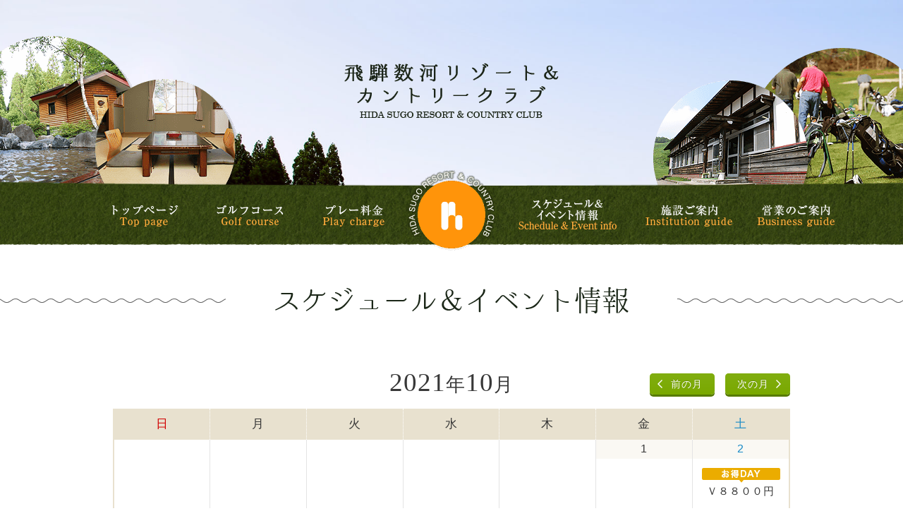

--- FILE ---
content_type: text/html; charset=UTF-8
request_url: https://hidasugo.jp/event/?year=2021&month=10&day=11
body_size: 7873
content:
<?xml version="1.0" encoding="UTF-8"?>
<!DOCTYPE html>
<html xmlns="http://www.w3.org/1999/xhtml" lang="ja" xml:lang="ja">
<head>
<meta charset="Shift_JIS" />
<meta name="viewport" content="width=1280" />
<title>スケジュール｜飛騨数河リゾート&カントリークラブ</title>
<meta name="keywords" content="岐阜,飛騨,ゴルフ" />
<meta name="description" content="岐阜県数河のリゾートゴルフ場。天然温泉と露天風呂で体も心もリフレッシュして頂けます。冬期はスキーリゾートとしてご利用いただけます。" />
<meta name="author" content="飛騨数河リゾート&カントリークラブ" />
<meta name="content_name" content="スケジュール" />
<meta http-equiv="Content-Script-Type" content="text/javascript" />
<link rel="alternate" type="application/rss+xml" title="ROR" href="sitemap.xml" />
<link rel="shortcut icon" href="../images/favicon.ico" />
<link rel="canonical" href="https://hidasugo.jp/event/?year=2021&amp;month=10&amp;day=11" />
<link rel="alternate" href="https://hidasugo.jp/sp/event/?year=2021&amp;month=10&amp;day=11" media="only screen and (max-width:640px)" />
<link href="../common/reset.css" rel="stylesheet" type="text/css" />
<link href="../common/common.css" rel="stylesheet" type="text/css" />
<link href="../common/layout.css" rel="stylesheet" type="text/css" />
<link href="../common/style_second.css" rel="stylesheet" type="text/css" />

<script type="text/javascript" src="../js/jquery-1.8.3.min.js"></script>
<script type="text/javascript" src="../js/jquery.mousewheel.min.js"></script>
<script type="text/javascript" src="../js/jquery.easing.1.3.js"></script>

<!--[if lt IE 9]>
<script src="http://css3-mediaqueries-js.googlecode.com/svn/trunk/css3-mediaqueries.js"></script>
<![endif]-->

<!-- Google Tag Manager -->
<script>(function(w,d,s,l,i){w[l]=w[l]||[];w[l].push({'gtm.start':
new Date().getTime(),event:'gtm.js'});var f=d.getElementsByTagName(s)[0],
j=d.createElement(s),dl=l!='dataLayer'?'&l='+l:'';j.async=true;j.src=
'https://www.googletagmanager.com/gtm.js?id='+i+dl;f.parentNode.insertBefore(j,f);
})(window,document,'script','dataLayer','GTM-PHXKLNL');</script>
<!-- End Google Tag Manager -->
</head>
<body id="second">
<!-- Google Tag Manager (noscript) -->
<noscript><iframe src="https://www.googletagmanager.com/ns.html?id=GTM-PHXKLNL"
height="0" width="0" style="display:none;visibility:hidden"></iframe></noscript>
<!-- End Google Tag Manager (noscript) -->
	<div id="fb-root"></div>
	<div id="container">
		<!-- ヘッダー -->
				<div id="header">
			<div class="overflow">
				<h1><a class="sprite sprite_logo_horizontal" href="../">飛騨数河リゾート&カントリークラブ</a></h1>
				<div class="navi_global">
	<ul class="left">
		<li class="first"><a class="sprite_navi_global_3" href="../price/">プレー料金</a></li>
		<li><a class="sprite_navi_global_2" href="../course/">ゴルフコース</a></li>
		<li><a class="sprite_navi_global_1" href="../">トップページ</a></li>
	</ul>
	<ul class="right">
		<li class="first"><a class="sprite_navi_global_4" href="../event/">スケジュール&amp;イベント情報</a></li>
		<li><a class="sprite_navi_global_5" href="../facilities/">施設ご案内</a></li>
		<li><a class="sprite_navi_global_6" href="../business/">営業のご案内</a></li>
	</ul>
</div>
				<ul class="circle">
					<li class="sprite sprite_h_circle_3"></li>
					<li class="sprite sprite_h_circle_2"></li>
					<li class="sprite sprite_h_circle_4"></li>
					<li class="sprite sprite_h_circle_5"></li>
				</ul>
				<div class="bg"><img src="../images/header_img_top.jpg" alt="" width="100%"/></div>
			</div>
			<a class="sprite sprite_logo_circle" href="../">飛騨数河リゾート&amp;カントリークラブ</a>
			<ul class="nav_point">
				<li><a class="sprite sprite_h_link_1" href="../form/form_1.html">ご予約・お問い合わせ</a></li>
				<li><a class="sprite sprite_h_link_2" href="../access/">アクセス</a></li>
				<li><a class="sprite sprite_h_link_3" href="https://weather.yahoo.co.jp/weather/jp/21/5220/21217.html" target="_blank">天気予報</a></li>
				<li><a class="sprite sprite_h_link_4" href="../competition/">コンペ結果一覧</a></li>
			</ul>			
		</div>
		<!-- コンテンツ -->
		<h2 class="title"><img src="../images/h2_event.png" alt="スケジュール＆イベント情報" /></H2>
<div class="cont_center base_white">
	
	<div class="calendar">
		<div class="calendar_head clearfix">
			<p class="nav">
				<span class="next"><a class="button_common" href="?year=2021&amp;month=11">次の月</a></span>
				<span class="prev"><a class="button_common" href="?year=2021&amp;month=09">前の月</a></span>
			</p>
			<p class="now">2021<span>年</span>10<span>月</span></p>
		</div>
		
		<div class="calendar_wrapp">
			<table class="calendar_main" summary="月間スケジュール">
				<thead><tr><th abbr="日" scope="col" class="sunday holiday">日</th><th abbr="月" scope="col">月</th><th abbr="火" scope="col">火</th><th abbr="水" scope="col">水</th><th abbr="木" scope="col">木</th><th abbr="金" scope="col">金</th><th abbr="土" scope="col" class="saturday">土</th></tr></thead>
				<tbody>
					
					<tr>
						
						<td>
							
							
						</td>
						
						<td>
							
							
						</td>
						
						<td>
							
							
						</td>
						
						<td>
							
							
						</td>
						
						<td>
							
							
						</td>
						
						<td>
							
							
							
								
								
								
								
								
								<p id="day1" class="day">1</p>
								
							
							<div class="schedule_main break">
								
								
							</div>
							
						</td>
						
						<td>
							
							
							
								
								
								
								
								
								
								<p id="day2" class="day saturday">2</p>
							
							<div class="schedule_main break">
								
								
								
								
								<p class="pb1"><img src="../images/ico_EVdeals.png" alt="お得DAY" /></p>
								
								
								
								
								
								

									
									
									
									

									
									
									
									
									
									
									

								
								
								
								
								<p class="nb">Ｖ８８００円</p>
								
								
								
							</div>
							
						</td>
						
					</tr>
					
					<tr>
						
						<td>
							
							
							
								<p id="day3" class="day sunday holiday">3</p>
								
								
								
								
								
								
							
							<div class="schedule_main break">
								
								
								
								
								
								
								
								
								
								
								

									
									
									
									

									
									
									
									
									
									
									

								
								
								
								
								<p class="nb"><span style="color:#ff00ff;">クラブ選手権予選</span></p>
								
								
								
							</div>
							
						</td>
						
						<td>
							
							
							
								
								<p id="day4" class="day">4</p>
								
								
								
								
								
							
							<div class="schedule_main break">
								
								<p class="pb1"><img src="../images/ico_EVself.png" alt="セルフデー" /></p>
								
								
								
								
								
								
								
								
								

									
									
									
									

									
									
									
									
									
									
									

								
								
								
								
								<p class="nb">ビジター様<br />
４７００円</p>
								<p class="dis"><a href="../price/#self">割引料金</a></p>
								
								
							</div>
							
						</td>
						
						<td>
							
							
							
								
								
								<p id="day5" class="day">5</p>
								
								
								
								
							
							<div class="schedule_main break">
								
								
								
								<p class="pb1"><img loading="lazy" src="../images/ico_EVseniorladies.png" alt='シニア&amp;レディース' /></p>
								
								
								
								
								
								
								
								
								

									
									
									
									

									
									
									
									
									
									
									

								
								
								
								
								
								
								
								
							</div>
							
						</td>
						
						<td>
							
							
							
								
								
								
								<p id="day6" class="day">6</p>
								
								
								
							
							<div class="schedule_main break">
								
								
							</div>
							
						</td>
						
						<td>
							
							
							
								
								
								
								
								<p id="day7" class="day">7</p>
								
								
							
							<div class="schedule_main break">
								
								<p class="pb1"><img src="../images/ico_EVself.png" alt="セルフデー" /></p>
								
								
								
								
								
								
								
								
								

									
									
									
									

									
									
									
									
									
									
									

								
								
								
								
								<p class="nb">ビジター様<br />
４７００円</p>
								<p class="dis"><a href="../price/#self">割引料金</a></p>
								
								
							</div>
							
						</td>
						
						<td>
							
							
							
								
								
								
								
								
								<p id="day8" class="day">8</p>
								
							
							<div class="schedule_main break">
								
								
							</div>
							
						</td>
						
						<td>
							
							
							
								
								
								
								
								
								
								<p id="day9" class="day saturday">9</p>
							
							<div class="schedule_main break">
								
								
								
								
								<p class="pb1"><img src="../images/ico_EVdeals.png" alt="お得DAY" /></p>
								
								
								
								
								
								

									
									
									
									

									
									
									
									
									
									
									

								
								
								
								
								<p class="nb">Ｖ８８００円</p>
								
								
								
							</div>
							
						</td>
						
					</tr>
					
					<tr>
						
						<td>
							
							
							
								<p id="day10" class="day sunday holiday">10</p>
								
								
								
								
								
								
							
							<div class="schedule_main break">
								
								
								
								
								
								
								
								
								
								
								

									
									
									
									

									
									
									
									
									
									
									

								
								
								
								
								<p class="nb"><span style="color:#ff00ff;">クラブ選手権決勝</span></p>
								
								
								
							</div>
							
						</td>
						
						<td>
							
							
							
								
								<p id="day11" class="day">11</p>
								
								
								
								
								
							
							<div class="schedule_main break">
								
								<p class="pb1"><img src="../images/ico_EVself.png" alt="セルフデー" /></p>
								
								
								
								
								
								
								
								
								

									
									
									
									

									
									
									
									
									
									
									

								
								
								
								
								<p class="nb">ビジター様<br />
４７００円</p>
								<p class="dis"><a href="../price/#self">割引料金</a></p>
								
								
							</div>
							
						</td>
						
						<td>
							
							
							
								
								
								<p id="day12" class="day">12</p>
								
								
								
								
							
							<div class="schedule_main break">
								
								
								
								<p class="pb1"><img loading="lazy" src="../images/ico_EVseniorladies.png" alt='シニア&amp;レディース' /></p>
								
								
								
								
								
								
								
								
								

									
									
									
									

									
									
									
									
									
									
									

								
								
								
								
								
								
								
								
							</div>
							
						</td>
						
						<td>
							
							
							
								
								
								
								<p id="day13" class="day">13</p>
								
								
								
							
							<div class="schedule_main break">
								
								
							</div>
							
						</td>
						
						<td>
							
							
							
								
								
								
								
								<p id="day14" class="day">14</p>
								
								
							
							<div class="schedule_main break">
								
								
								
								
								
								
								
								
								
								
								

									
									
									
									

									
									
									
									
									
									
									

								
								
								
								
								<p class="nb"><span style="color:#ff0000;">シニアオープン</span></p>
								
								
								
							</div>
							
						</td>
						
						<td>
							
							
							
								
								
								
								
								
								<p id="day15" class="day">15</p>
								
							
							<div class="schedule_main break">
								
								
							</div>
							
						</td>
						
						<td>
							
							
							
								
								
								
								
								
								
								<p id="day16" class="day saturday">16</p>
							
							<div class="schedule_main break">
								
								
								
								
								<p class="pb1"><img src="../images/ico_EVdeals.png" alt="お得DAY" /></p>
								
								
								
								
								
								

									
									
									
									

									
									
									
									
									
									
									

								
								
								
								
								<p class="nb">Ｖ８８００円</p>
								
								
								
							</div>
							
						</td>
						
					</tr>
					
					<tr>
						
						<td>
							
							
							
								<p id="day17" class="day sunday holiday">17</p>
								
								
								
								
								
								
							
							<div class="schedule_main break">
								
								
								
								
								<p class="pb1"><img src="../images/ico_EVdeals.png" alt="お得DAY" /></p>
								
								
								
								
								
								

									
									
									
									

									
									
									
									
									
									
									

								
								
								
								
								<p class="nb">Ｖ８８００円</p>
								
								
								
							</div>
							
						</td>
						
						<td>
							
							
							
								
								<p id="day18" class="day">18</p>
								
								
								
								
								
							
							<div class="schedule_main break">
								
								<p class="pb1"><img src="../images/ico_EVself.png" alt="セルフデー" /></p>
								
								
								
								
								
								
								
								
								

									
									
									
									

									
									
									
									
									
									
									

								
								
								
								
								<p class="nb">ビジター様<br />
４７００円</p>
								<p class="dis"><a href="../price/#self">割引料金</a></p>
								
								
							</div>
							
						</td>
						
						<td>
							
							
							
								
								
								<p id="day19" class="day">19</p>
								
								
								
								
							
							<div class="schedule_main break">
								
								
								
								<p class="pb1"><img loading="lazy" src="../images/ico_EVseniorladies.png" alt='シニア&amp;レディース' /></p>
								
								
								
								
								
								
								
								
								

									
									
									
									

									
									
									
									
									
									
									

								
								
								
								
								
								
								
								
							</div>
							
						</td>
						
						<td>
							
							
							
								
								
								
								<p id="day20" class="day">20</p>
								
								
								
							
							<div class="schedule_main break">
								
								
							</div>
							
						</td>
						
						<td>
							
							
							
								
								
								
								
								<p id="day21" class="day">21</p>
								
								
							
							<div class="schedule_main break">
								
								
							</div>
							
						</td>
						
						<td>
							
							
							
								
								
								
								
								
								<p id="day22" class="day">22</p>
								
							
							<div class="schedule_main break">
								
								
								
								
								
								
								
								
								
								
								

									
									
									
									

									
									
									
									
									
									
									

								
								
								
								
								<p class="nb"><span style="color:#FA8E00;">秋の収穫祭</span></p>
								
								
								
							</div>
							
						</td>
						
						<td>
							
							
							
								
								
								
								
								
								
								<p id="day23" class="day saturday">23</p>
							
							<div class="schedule_main break">
								
								
								
								
								<p class="pb1"><img src="../images/ico_EVdeals.png" alt="お得DAY" /></p>
								
								
								
								
								
								

									
									
									
									

									
									
									
									
									
									
									

								
								
								
								
								<p class="nb">Ｖ８８００円</p>
								
								
								
							</div>
							
						</td>
						
					</tr>
					
					<tr>
						
						<td>
							
							
							
								<p id="day24" class="day sunday holiday">24</p>
								
								
								
								
								
								
							
							<div class="schedule_main break">
								
								
								
								
								<p class="pb1"><img src="../images/ico_EVdeals.png" alt="お得DAY" /></p>
								
								
								
								
								
								

									
									
									
									

									
									
									
									
									
									
									

								
								
								
								
								<p class="nb">Ｖ８８００円</p>
								
								
								
							</div>
							
						</td>
						
						<td>
							
							
							
								
								<p id="day25" class="day">25</p>
								
								
								
								
								
							
							<div class="schedule_main break">
								
								<p class="pb1"><img src="../images/ico_EVself.png" alt="セルフデー" /></p>
								
								
								
								
								
								
								
								
								

									
									
									
									

									
									
									
									
									
									
									

								
								
								
								
								<p class="nb">ビジター様<br />
４７００円</p>
								<p class="dis"><a href="../price/#self">割引料金</a></p>
								
								
							</div>
							
						</td>
						
						<td>
							
							
							
								
								
								<p id="day26" class="day">26</p>
								
								
								
								
							
							<div class="schedule_main break">
								
								
								
								<p class="pb1"><img loading="lazy" src="../images/ico_EVseniorladies.png" alt='シニア&amp;レディース' /></p>
								
								
								
								
								
								
								
								
								

									
									
									
									

									
									
									
									
									
									
									

								
								
								
								
								
								
								
								
							</div>
							
						</td>
						
						<td>
							
							
							
								
								
								
								<p id="day27" class="day">27</p>
								
								
								
							
							<div class="schedule_main break">
								
								
								
								
								
								
								
								
								
								
								

									
									
									
									

									
									
									
									
									
									
									

								
								
								
								
								<p class="nb">平日月例杯</p>
								
								
								
								
								
								
								
								
								
								
								
								

									
									
									
									

									
									
									
									
									
									
									

								
								
								
								
								<p class="nb">平日月例杯</p>
								
								
								
							</div>
							
						</td>
						
						<td>
							
							
							
								
								
								
								
								<p id="day28" class="day">28</p>
								
								
							
							<div class="schedule_main break">
								
								<p class="pb1"><img src="../images/ico_EVself.png" alt="セルフデー" /></p>
								
								
								
								
								
								
								
								
								

									
									
									
									

									
									
									
									
									
									
									

								
								
								
								
								<p class="nb">ビジター様<br />
４７００円</p>
								<p class="dis"><a href="../price/#self">割引料金</a></p>
								
								
							</div>
							
						</td>
						
						<td>
							
							
							
								
								
								
								
								
								<p id="day29" class="day">29</p>
								
							
							<div class="schedule_main break">
								
								
							</div>
							
						</td>
						
						<td>
							
							
							
								
								
								
								
								
								
								<p id="day30" class="day saturday">30</p>
							
							<div class="schedule_main break">
								
								
								
								
								<p class="pb1"><img src="../images/ico_EVdeals.png" alt="お得DAY" /></p>
								
								
								
								
								
								

									
									
									
									

									
									
									
									
									
									
									

								
								
								
								
								<p class="nb">Ｖ８８００円</p>
								
								
								
							</div>
							
						</td>
						
					</tr>
					
					<tr>
						
						<td>
							
							
							
								<p id="day31" class="day sunday holiday">31</p>
								
								
								
								
								
								
							
							<div class="schedule_main break">
								
								
								
								
								
								
								
								
								
								
								

									
									
									<div class="icnMonthly pt25">
									

									
									
									
									
									</div>
									
									

								
								
								
								
								
								
								
								
							</div>
							
						</td>
						
						<td>
							
							
						</td>
						
						<td>
							
							
						</td>
						
						<td>
							
							
						</td>
						
						<td>
							
							
						</td>
						
						<td>
							
							
						</td>
						
						<td>
							
							
						</td>
						
					</tr>
					
				</tbody>
			</table>
		</div>
	</div>
	
</div>

<div class="base_gray mt85">
	<div class="cont_center">
		<h3 class="title_min plus_ico ico_event_1"><img src="../images/h3_event_1.png" alt="サービス" /></h3>
		<dl class="service_dl">
			<dt class="self"><img src="../images/ico_EVself.png" alt="" /><a href="../price/#self">オールセルフデー</a></dt>
			<dd>
				昼食付・ロッカー利用可・お風呂無し<br />
				<span class="min">毎週月曜日(※祝除く)</span>
			</dd>
			
			<dt class="senior"><img src="../images/ico_EVsenior.png" alt="シニアデー" />シニアデー</dt>
			<dd>
				対象シニア60歳以上の方、通常価格から<span class="dis">500円割引!</span><br />
				<span class="min">毎週木・金（※祝除く）</span>
			</dd>
			
			<dt class="lady"><img src="../images/ico_EVladies.png" alt="レディースデー" />レディースデー</dt>
			<dd>
				女性の方限定、通常価格から<span class="dis">500円割引！</span><br />
				<span class="min">毎週木・金（※祝除く）</span>
			</dd>
			
			<dt class="young"><img src="../images/ico_EVyoung.png" alt="ヤングデー" />ヤングデー</dt>
			<dd>
				39歳未満の方、<span class="dis">500円割引！</span>お食事付き
			</dd>
			
			<dt class="local"><img src="../images/ico_EVlocal.png" alt="ヤングデー" />地元サービスデー</dt>
			<dd>
				飛騨・高山市在住の方に限る
			</dd>
			
			
			<dt class="viking"><img class="ml10" src="../images/ico_EVviking.png" alt="バイキング食事付" />バイキング食事付</dt>
			<dd>不定期</dd>
		</dl>
		
	</div>
</div>

<div class="base_white">
	<div class="cont_center">
		<h3 class="title_min plus_ico ico_event_2"><img src="../images/h3_event_2.png" alt="オープン競技" /></h3>
		<dl class="service_dl">
			<dt class="num1"><img class="ml10" src="../images/ico_EVgurume.png" alt="グルメオープン" />グルメオープン</dt>
			<dd>
				特別なお料理を準備！毎月厳選されたグルメ賞品をGET！！
			</dd>
			<dt class="num2"><img class="ml10" src="../images/ico_EVhida.png" alt="飛騨オープン" />飛騨オープン</dt>
			<dd>
				バイキング食べ放題！皆で楽しく賞品GET！！ 
			</dd>
		</dl>
		<h3 class="title_min mt65"><img src="../images/h3_event_3.png" alt="クラブ競技" /></h3>
		<dl class="service_dl">
			<dt class="num1"><img class="ml10" src="../images/ico_EVmonthly.png" alt="月例杯" />月例杯</dt>
			<dd>
				参加資格「H’CP所得者」
			</dd>
			<dt class="num2"><img class="ml10" src="../images/ico_EVchairman.png" alt="理事長杯" />理事長杯</dt>
			<dd>
				参加資格「H’CP所得者（ H’CP20 ）
			</dd>
		</dl>
		<p class="add_txt_box mt30 mb70">
			※クラブ競技の参加資格はメンバー様に限ります。<br />
			※クラブ競技の参加料は1000円　各賞付き。
		</p>
	</div>
</div>
		<div class="base_change">
			<!-- お問い合わせ・カレンダー・FB -->
			<div class="info_bottom clearfix">
				<div class="bottom_3col">
					<h2><img src="../images/title_box_form.png" alt="ご予約・お問い合わせ" /></h2>
					<p class="tell_text">お気軽にお問い合わせ下さい。</p>
					<ul class="tell">
						<li><span>TEL.</span>0577-75-2111</li>
						<li><span>FAX.</span>0577-75-2219</li>
					</ul>
					<a class="button button_common mb15" href="../form/form_1.html"><img src="../images/text_button_1.png" alt="ご予約・お問い合わせフォームはこちら" /></a>
					<a class="button button_common" href="http://reserve.golfdigest.co.jp/golf-course/calendar/525202#Layout" target="_blank"><img src="../images/text_button_2.png" alt="ゴルフダイジェストオンラインからご予約" /></a>
				</div>
				<div class="bottom_3col" id="calender_bottom">
					<h2><img src="../images/title_box_calendar.png" alt="イベントスケジュールカレンダー" /></h2>
					<p class="nav">
						<a href="?year=2021&amp;month=09#calender_bottom" class="prev noSmoothScroll">&lt;&lt;</a>
						<a href="../event/?year=2021&amp;month=10" class="month">2021年10月</a>
						<a href="?year=2021&amp;month=11#calender_bottom" class="next noSmoothScroll">&gt;&gt;</a>
					</p>
					<table summary="イベントスケジュールカレンダー">
						<tr><th scope="col" class="holiday">日</th><th scope="col">月</th><th scope="col">火</th><th scope="col">水</th><th scope="col">木</th><th scope="col">金</th><th scope="col" class="saturday">土</th></tr>
						<tr>
							<td>
								
							</td><td>
								
							</td><td>
								
							</td><td>
								
							</td><td>
								
							</td><td>
								
									<p class="day">
										<a class='noSmoothScroll none' href="../event/?year=2021&amp;month=10&amp;day=1#day1">1</a>
										<a class='noSmoothScroll none' href="../event/?year=2021&amp;month=10&amp;day=1#day1">1</a>
										
											<span class='normal'>1</span>
										
									</p>
								
							</td><td>
								
									<p class="day saturday">
										<a class='noSmoothScroll none' href="../event/?year=2021&amp;month=10&amp;day=2#day2">2</a>
										<a class='noSmoothScroll none' href="../event/?year=2021&amp;month=10&amp;day=2#day2">2</a>
										<a href="../event/?year=2021&amp;month=10&amp;day=2#day2" class='noSmoothScroll off'>
											<span class='normal'>2</span>
										</a>
									</p>
								
							</td>
						</tr><tr>
							<td>
								
									<p class="day holiday">
										<a class='noSmoothScroll none' href="../event/?year=2021&amp;month=10&amp;day=3#day3">3</a>
										<a class='noSmoothScroll none' href="../event/?year=2021&amp;month=10&amp;day=3#day3">3</a>
										<a href="../event/?year=2021&amp;month=10&amp;day=3#day3" class='noSmoothScroll off'>
											<span class='normal'>3</span>
										</a>
									</p>
								
							</td><td>
								
									<p class="day">
										<a class='noSmoothScroll none' href="../event/?year=2021&amp;month=10&amp;day=4#day4">4</a>
										<a class='noSmoothScroll none' href="../event/?year=2021&amp;month=10&amp;day=4#day4">4</a>
										<a href="../event/?year=2021&amp;month=10&amp;day=4#day4" class='noSmoothScroll off'>
											<span class='normal'>4</span>
										</a>
									</p>
								
							</td><td>
								
									<p class="day">
										<a class='noSmoothScroll none' href="../event/?year=2021&amp;month=10&amp;day=5#day5">5</a>
										<a class='noSmoothScroll none' href="../event/?year=2021&amp;month=10&amp;day=5#day5">5</a>
										<a href="../event/?year=2021&amp;month=10&amp;day=5#day5" class='noSmoothScroll off'>
											<span class='normal'>5</span>
										</a>
									</p>
								
							</td><td>
								
									<p class="day">
										<a class='noSmoothScroll none' href="../event/?year=2021&amp;month=10&amp;day=6#day6">6</a>
										<a class='noSmoothScroll none' href="../event/?year=2021&amp;month=10&amp;day=6#day6">6</a>
										
											<span class='normal'>6</span>
										
									</p>
								
							</td><td>
								
									<p class="day">
										<a class='noSmoothScroll none' href="../event/?year=2021&amp;month=10&amp;day=7#day7">7</a>
										<a class='noSmoothScroll none' href="../event/?year=2021&amp;month=10&amp;day=7#day7">7</a>
										<a href="../event/?year=2021&amp;month=10&amp;day=7#day7" class='noSmoothScroll off'>
											<span class='normal'>7</span>
										</a>
									</p>
								
							</td><td>
								
									<p class="day">
										<a class='noSmoothScroll none' href="../event/?year=2021&amp;month=10&amp;day=8#day8">8</a>
										<a class='noSmoothScroll none' href="../event/?year=2021&amp;month=10&amp;day=8#day8">8</a>
										
											<span class='normal'>8</span>
										
									</p>
								
							</td><td>
								
									<p class="day saturday">
										<a class='noSmoothScroll none' href="../event/?year=2021&amp;month=10&amp;day=9#day9">9</a>
										<a class='noSmoothScroll none' href="../event/?year=2021&amp;month=10&amp;day=9#day9">9</a>
										<a href="../event/?year=2021&amp;month=10&amp;day=9#day9" class='noSmoothScroll off'>
											<span class='normal'>9</span>
										</a>
									</p>
								
							</td>
						</tr><tr>
							<td>
								
									<p class="day holiday">
										<a class='noSmoothScroll none' href="../event/?year=2021&amp;month=10&amp;day=10#day10">10</a>
										<a class='noSmoothScroll none' href="../event/?year=2021&amp;month=10&amp;day=10#day10">10</a>
										<a href="../event/?year=2021&amp;month=10&amp;day=10#day10" class='noSmoothScroll off'>
											<span class='normal'>10</span>
										</a>
									</p>
								
							</td><td>
								
									<p class="day">
										<a class='noSmoothScroll none' href="../event/?year=2021&amp;month=10&amp;day=11#day11">11</a>
										<a class='noSmoothScroll none' href="../event/?year=2021&amp;month=10&amp;day=11#day11">11</a>
										<a href="../event/?year=2021&amp;month=10&amp;day=11#day11" class='noSmoothScroll off'>
											<span class='normal'>11</span>
										</a>
									</p>
								
							</td><td>
								
									<p class="day">
										<a class='noSmoothScroll none' href="../event/?year=2021&amp;month=10&amp;day=12#day12">12</a>
										<a class='noSmoothScroll none' href="../event/?year=2021&amp;month=10&amp;day=12#day12">12</a>
										<a href="../event/?year=2021&amp;month=10&amp;day=12#day12" class='noSmoothScroll off'>
											<span class='normal'>12</span>
										</a>
									</p>
								
							</td><td>
								
									<p class="day">
										<a class='noSmoothScroll none' href="../event/?year=2021&amp;month=10&amp;day=13#day13">13</a>
										<a class='noSmoothScroll none' href="../event/?year=2021&amp;month=10&amp;day=13#day13">13</a>
										
											<span class='normal'>13</span>
										
									</p>
								
							</td><td>
								
									<p class="day">
										<a class='noSmoothScroll none' href="../event/?year=2021&amp;month=10&amp;day=14#day14">14</a>
										<a class='noSmoothScroll none' href="../event/?year=2021&amp;month=10&amp;day=14#day14">14</a>
										<a href="../event/?year=2021&amp;month=10&amp;day=14#day14" class='noSmoothScroll off'>
											<span class='normal'>14</span>
										</a>
									</p>
								
							</td><td>
								
									<p class="day">
										<a class='noSmoothScroll none' href="../event/?year=2021&amp;month=10&amp;day=15#day15">15</a>
										<a class='noSmoothScroll none' href="../event/?year=2021&amp;month=10&amp;day=15#day15">15</a>
										
											<span class='normal'>15</span>
										
									</p>
								
							</td><td>
								
									<p class="day saturday">
										<a class='noSmoothScroll none' href="../event/?year=2021&amp;month=10&amp;day=16#day16">16</a>
										<a class='noSmoothScroll none' href="../event/?year=2021&amp;month=10&amp;day=16#day16">16</a>
										<a href="../event/?year=2021&amp;month=10&amp;day=16#day16" class='noSmoothScroll off'>
											<span class='normal'>16</span>
										</a>
									</p>
								
							</td>
						</tr><tr>
							<td>
								
									<p class="day holiday">
										<a class='noSmoothScroll none' href="../event/?year=2021&amp;month=10&amp;day=17#day17">17</a>
										<a class='noSmoothScroll none' href="../event/?year=2021&amp;month=10&amp;day=17#day17">17</a>
										<a href="../event/?year=2021&amp;month=10&amp;day=17#day17" class='noSmoothScroll off'>
											<span class='normal'>17</span>
										</a>
									</p>
								
							</td><td>
								
									<p class="day">
										<a class='noSmoothScroll none' href="../event/?year=2021&amp;month=10&amp;day=18#day18">18</a>
										<a class='noSmoothScroll none' href="../event/?year=2021&amp;month=10&amp;day=18#day18">18</a>
										<a href="../event/?year=2021&amp;month=10&amp;day=18#day18" class='noSmoothScroll off'>
											<span class='normal'>18</span>
										</a>
									</p>
								
							</td><td>
								
									<p class="day">
										<a class='noSmoothScroll none' href="../event/?year=2021&amp;month=10&amp;day=19#day19">19</a>
										<a class='noSmoothScroll none' href="../event/?year=2021&amp;month=10&amp;day=19#day19">19</a>
										<a href="../event/?year=2021&amp;month=10&amp;day=19#day19" class='noSmoothScroll off'>
											<span class='normal'>19</span>
										</a>
									</p>
								
							</td><td>
								
									<p class="day">
										<a class='noSmoothScroll none' href="../event/?year=2021&amp;month=10&amp;day=20#day20">20</a>
										<a class='noSmoothScroll none' href="../event/?year=2021&amp;month=10&amp;day=20#day20">20</a>
										
											<span class='normal'>20</span>
										
									</p>
								
							</td><td>
								
									<p class="day">
										<a class='noSmoothScroll none' href="../event/?year=2021&amp;month=10&amp;day=21#day21">21</a>
										<a class='noSmoothScroll none' href="../event/?year=2021&amp;month=10&amp;day=21#day21">21</a>
										
											<span class='normal'>21</span>
										
									</p>
								
							</td><td>
								
									<p class="day">
										<a class='noSmoothScroll none' href="../event/?year=2021&amp;month=10&amp;day=22#day22">22</a>
										<a class='noSmoothScroll none' href="../event/?year=2021&amp;month=10&amp;day=22#day22">22</a>
										<a href="../event/?year=2021&amp;month=10&amp;day=22#day22" class='noSmoothScroll off'>
											<span class='normal'>22</span>
										</a>
									</p>
								
							</td><td>
								
									<p class="day saturday">
										<a class='noSmoothScroll none' href="../event/?year=2021&amp;month=10&amp;day=23#day23">23</a>
										<a class='noSmoothScroll none' href="../event/?year=2021&amp;month=10&amp;day=23#day23">23</a>
										<a href="../event/?year=2021&amp;month=10&amp;day=23#day23" class='noSmoothScroll off'>
											<span class='normal'>23</span>
										</a>
									</p>
								
							</td>
						</tr><tr>
							<td>
								
									<p class="day holiday">
										<a class='noSmoothScroll none' href="../event/?year=2021&amp;month=10&amp;day=24#day24">24</a>
										<a class='noSmoothScroll none' href="../event/?year=2021&amp;month=10&amp;day=24#day24">24</a>
										<a href="../event/?year=2021&amp;month=10&amp;day=24#day24" class='noSmoothScroll off'>
											<span class='normal'>24</span>
										</a>
									</p>
								
							</td><td>
								
									<p class="day">
										<a class='noSmoothScroll none' href="../event/?year=2021&amp;month=10&amp;day=25#day25">25</a>
										<a class='noSmoothScroll none' href="../event/?year=2021&amp;month=10&amp;day=25#day25">25</a>
										<a href="../event/?year=2021&amp;month=10&amp;day=25#day25" class='noSmoothScroll off'>
											<span class='normal'>25</span>
										</a>
									</p>
								
							</td><td>
								
									<p class="day">
										<a class='noSmoothScroll none' href="../event/?year=2021&amp;month=10&amp;day=26#day26">26</a>
										<a class='noSmoothScroll none' href="../event/?year=2021&amp;month=10&amp;day=26#day26">26</a>
										<a href="../event/?year=2021&amp;month=10&amp;day=26#day26" class='noSmoothScroll off'>
											<span class='normal'>26</span>
										</a>
									</p>
								
							</td><td>
								
									<p class="day">
										<a class='noSmoothScroll none' href="../event/?year=2021&amp;month=10&amp;day=27#day27">27</a>
										<a class='noSmoothScroll none' href="../event/?year=2021&amp;month=10&amp;day=27#day27">27</a>
										<a href="../event/?year=2021&amp;month=10&amp;day=27#day27" class='noSmoothScroll off'><a href="../event/?year=2021&amp;month=10&amp;day=27#day27" class='noSmoothScroll off'>
											<span class='normal'>27</span>
										</a></a>
									</p>
								
							</td><td>
								
									<p class="day">
										<a class='noSmoothScroll none' href="../event/?year=2021&amp;month=10&amp;day=28#day28">28</a>
										<a class='noSmoothScroll none' href="../event/?year=2021&amp;month=10&amp;day=28#day28">28</a>
										<a href="../event/?year=2021&amp;month=10&amp;day=28#day28" class='noSmoothScroll off'>
											<span class='normal'>28</span>
										</a>
									</p>
								
							</td><td>
								
									<p class="day">
										<a class='noSmoothScroll none' href="../event/?year=2021&amp;month=10&amp;day=29#day29">29</a>
										<a class='noSmoothScroll none' href="../event/?year=2021&amp;month=10&amp;day=29#day29">29</a>
										
											<span class='normal'>29</span>
										
									</p>
								
							</td><td>
								
									<p class="day saturday">
										<a class='noSmoothScroll none' href="../event/?year=2021&amp;month=10&amp;day=30#day30">30</a>
										<a class='noSmoothScroll none' href="../event/?year=2021&amp;month=10&amp;day=30#day30">30</a>
										<a href="../event/?year=2021&amp;month=10&amp;day=30#day30" class='noSmoothScroll off'>
											<span class='normal'>30</span>
										</a>
									</p>
								
							</td>
						</tr><tr>
							<td>
								
									<p class="day holiday">
										<a class='noSmoothScroll none' href="../event/?year=2021&amp;month=10&amp;day=31#day31">31</a>
										<a class='noSmoothScroll none' href="../event/?year=2021&amp;month=10&amp;day=31#day31">31</a>
										<a href="../event/?year=2021&amp;month=10&amp;day=31#day31" class='noSmoothScroll off'>
											<span class='normal'>31</span>
										</a>
									</p>
								
							</td><td>
								
							</td><td>
								
							</td><td>
								
							</td><td>
								
							</td><td>
								
							</td><td>
								
							</td>
						</tr>
					</table>
				</div>
				
			</div>
			<!-- バナー -->
			<ul class="banner_bottom clearfix flex">
	
	<li class="opacity">
		<a href="https://hidasugo.jp/topics/" target="_self">
			<img loading="lazy" src="/ai/ZQzzFQhK0ZwyJWTf2iEJ7gAAAS4.jpg?index=1&amp;width=282&amp;height=1000&amp;resize_type=2" alt="新規会員募集" />
		</a>
	</li>
	
	<li class="opacity">
		<a href="https://hidasugo.jp/access/" target="_self">
			<img loading="lazy" src="/ai/UXtATNLpR3EAAAv7GD4AAAAb.jpg?index=1&amp;width=282&amp;height=1000&amp;resize_type=2" alt="交通アクセス" />
		</a>
	</li>
	
	<li class="opacity">
		<a href="https://weather.yahoo.co.jp/weather/jp/21/5220/21217.html" target="_blank">
			<img loading="lazy" src="/ai/XCCdpdLpR3EAABF5x-wAAAAD.jpg?index=1&amp;width=282&amp;height=1000&amp;resize_type=2" alt="ピンポイント天気予報" />
		</a>
	</li>
	
	<li class="opacity">
		<a href="https://hidasugo.jp/villa/" target="_self">
			<img loading="lazy" src="/ai/UXtAWNLpR3EAAAy-b-kAAAAC.jpg?index=1&amp;width=282&amp;height=1000&amp;resize_type=2" alt="飛騨数河リゾート別荘地" />
		</a>
	</li>
	
</ul>

		</div>
		<!-- フッター -->
		<div id="footer">
	<div class="in">
		<div class="center">
			<ul class="nav">
				<li>｜<a href="../">トップページ</a>｜</li><li><a href="../course/">ゴルフコース</a>｜</li><li><a href="../price/">プレー料金</a>｜</li><li><a href="../event/">イベント情報</a>｜</li><li><a href="../facilities/">施設ご案内</a>｜</li><li><a href="../access/">アクセス</a>｜</li><li><a href="../business/">営業のご案内</a>｜</li><li><a href="../form/form_1.html">お問い合わせ</a>｜</li><li><a href="../mail/tomail.html">メルマガ会員登録</a>｜</li><li><a href="../privacy/">プライバシーポリシー</a>｜</li>
			</ul>
			<div class="rela clearfix">
				<div class="left">
					<h2 class="sprite sprite_logo_footer">飛騨数河リゾート&amp;カントリークラブ</h2>
					<p class="address">
						〒509-4201<br />
						岐阜県飛騨市古川町数河80-1
					</p>
					<div class="tell">
						<h3>お気軽にお問い合わせ下さい。</h3>
						<ul>
							<li><span>TEL.</span>0577-75-2111</li>
							<li><span>FAX.</span>0577-75-2219</li>
						</ul>
					</div>
				</div>
				<div class="right">
					<div class="t_right"><a href="#container" class="sprite sprite_go_top">ページトップへ</a></div>
					<p id="copyright">Copyright&copy;2013-2026 飛騨数河リゾート&カントリークラブ&nbsp;All Rights Reserved.</p>
				</div>
			</div>
		</div>
	</div>
</div>

		<a class="gogo_sp" href="../sp/">スマートフォンサイトへ</a>
	</div>
	<script type="text/javascript" src="../js/second.js"></script>
	<script type="text/javascript" src="../js/smoothscroll.js"></script>
	<script type="text/javascript">
	//アンカーをスムーススクロール
	var atscroll = new ATScroll({
		noScroll : 'noSmoothScroll',
		setHash : false,
		duration : 600,
		interval : 10,
		animation : 'quinticOut'
	});
	atscroll.load();
	//リサイズ後にもfix_box_heightを発動
	/**
	var resizetimer = false;
	$(window).resize(function(){
		if (resizetimer !== false) {
			clearTimeout(resizetimer);
		}
		resizetimer = setTimeout(function(){
			fix_box_height()
		},200);
	});
	**/
	//ロードが終わってからfacebookを召喚（重さ対策）
	$(window).load(function(){
		(function(d, s, id) {
		var js, fjs = d.getElementsByTagName(s)[0];
		if (d.getElementById(id)) return;
		js = d.createElement(s); js.id = id; js.async = true;
		js.src = "//connect.facebook.net/ja_JP/all.js#xfbml=1";
		fjs.parentNode.insertBefore(js, fjs);
		}(document, 'script', 'facebook-jssdk'));
	});
	</script>
</body>
</html>

--- FILE ---
content_type: text/css
request_url: https://hidasugo.jp/common/common.css
body_size: 3906
content:
@charset "utf-8";
/* clearfix */
.clearfix{}
.clearfix:after{content:"";display:block;clear:both;height:0;visibility:hidden;}
.clear{clear:both;}

/* wordBreak */
table.wordBreak{word-break:break-all;}

table.comment{width:100%;background:#cccccc;}
em{font-weight:bold;}
.alert{font-weight:normal;color:#D20000;font-size:16px;line-height:1.1;margin:7px 0 0 0;}
.attention{font-weight:bold;color:#3333aa;}
.sample{color:#666633;font-weight:normal;}

/*===== メインカラム ======*/
/********** 2カラム **********/
.box1of2{margin-left:5px;margin-right:5px;width:350px;}

/********** 3カラム **********/
.box1of3{margin-left:5px;margin-right:5px;width:230px;}
.box2of3{margin-left:5px;margin-right:5px;width:470px;}

/********** 回り込み **********/
.left{float:left;display:inline;}
.right{float:right;display:inline;}

/********** ボトムマージン **********/
.mbL{margin-bottom:20px;}
.mbM{margin-bottom:10px;}
.mbS{margin-bottom:5px;}

/*===== ページャ ======*/
.pager{text-align:center;margin-right:-5px;}
.pager li{margin-right:5px;vertical-align:middle;display:inline-block;*display:inline; *zoom:1;}
.pager li.num,.pager li.cur,.pager li.arrow{width:20px;text-align:center;height:20px;line-height:20px;}
.pager li a{width:100%;height:100%;display:block;}
.pager a:link,.pager a:visited,.pager a:hover,.pager a:focus{color:#fff;text-decoration:none;}
.pager li a:link, .pager li a:visited{background:#cdcdcd;}
.pager li a:hover, .pager li a:focus{background:#000;}
.pager li.dott{width:auto;height:20px;line-height:20px;color:#000;}
.pager li.cur{color:#fff;background:#000;}
.pager li.arrow{color:#fff;background:#cdcdcd;}

/*===== オパシティ ======*/
.opacity a:hover img{opacity:0.8;filter:-moz-opacity:0.8;}

/*===== シフト ======*/
.shift a:hover img{position:relative;top:1px;left:1px;}

/*--------- リンク系 ---------*/
a:link{color:#333;text-decoration:underline;}
a:visited{color:#333;text-decoration:underline;}
a:hover,a:focus{color:#666;text-decoration:none;}

.a_tdn a:link,.a_tdn a:visited,.a_tdn a:focus,.a_tdn a:hover{text-decoration:none;}
.a_rev a:link,.a_rev a:visited{text-decoration:none;}
.a_rev a:focus,.a_rev a:hover{text-decoration:underline;}

/*--------- テキストアライン系 ---------*/
.t_right{text-align:right;}
.t_left{text-align:left;}
.t_center{text-align:center;}
.t_just{text-align:justify;text-justify:inter-ideograph;}

/*--------- タイトル系 ---------*/
.ttl_a1{background:url(../images/bg_white.jpg) no-repeat;padding:5px;margin-bottom:10px;font-weight:bold;font-size:15px;color:#FFF9EA;}
.ttl_a2{background:url(../images/icon_white.jpg) no-repeat;padding-left:15px;margin-bottom:10px;}
.ttl_b1{background:url(../images/bg_brown.jpg) no-repeat;padding:5px;margin-bottom:10px;font-weight:bold;color:#FFF9EA;}
.ttl_b2{background:url(../images/icon_brown.jpg) no-repeat;padding-left:15px;margin-bottom:10px;}
.ttl_c{background:url(../images/icon_pin.jpg) no-repeat;font-weight:bold;padding-left:15px;margin-bottom:10px;}
.ttl_d{border-bottom:dotted 2px #F26B12;font-size:14px;font-weight:bold;padding:5px 10px;margin-bottom:10px;}

/*--------- マージン系 ---------*/
/*下*/
.mb1{margin-bottom:1px;}
.mb2{margin-bottom:2px;}
.mb3{margin-bottom:3px;}
.mb4{margin-bottom:4px;}
.mb5{margin-bottom:5px;}
.mb6{margin-bottom:6px;}
.mb7{margin-bottom:7px;}
.mb8{margin-bottom:8px;}
.mb9{margin-bottom:9px;}
.mb10{margin-bottom:10px;}
.mb11{margin-bottom:11px;}
.mb12{margin-bottom:12px;}
.mb13{margin-bottom:13px;}
.mb14{margin-bottom:14px;}
.mb15{margin-bottom:15px;}
.mb16{margin-bottom:16px;}
.mb17{margin-bottom:17px;}
.mb18{margin-bottom:18px;}
.mb19{margin-bottom:19px;}
.mb20{margin-bottom:20px;}
.mb21{margin-bottom:21px;}
.mb22{margin-bottom:22px;}
.mb23{margin-bottom:23px;}
.mb24{margin-bottom:24px;}
.mb25{margin-bottom:25px;}
.mb26{margin-bottom:26px;}
.mb27{margin-bottom:27px;}
.mb28{margin-bottom:28px;}
.mb29{margin-bottom:29px;}
.mb30{margin-bottom:30px;}
.mb31{margin-bottom:31px;}
.mb32{margin-bottom:32px;}
.mb33{margin-bottom:33px;}
.mb34{margin-bottom:34px;}
.mb35{margin-bottom:35px;}
.mb36{margin-bottom:36px;}
.mb37{margin-bottom:37px;}
.mb38{margin-bottom:38px;}
.mb39{margin-bottom:39px;}
.mb40{margin-bottom:40px;}
.mb45{margin-bottom:45px;}
.mb50{margin-bottom:50px;}
.mb60{margin-bottom:60px;}
.mb70{margin-bottom:70px;}
.mb75{margin-bottom:75px;}

/*上*/
.mt1{margin-top:1px;}
.mt2{margin-top:2px;}
.mt3{margin-top:3px;}
.mt4{margin-top:4px;}
.mt5{margin-top:5px;}
.mt6{margin-top:6px;}
.mt7{margin-top:7px;}
.mt8{margin-top:8px;}
.mt9{margin-top:9px;}
.mt10{margin-top:10px;}
.mt11{margin-top:11px;}
.mt12{margin-top:12px;}
.mt13{margin-top:13px;}
.mt14{margin-top:14px;}
.mt15{margin-top:15px;}
.mt16{margin-top:16px;}
.mt17{margin-top:17px;}
.mt18{margin-top:18px;}
.mt19{margin-top:19px;}
.mt20{margin-top:20px;}
.mt21{margin-top:21px;}
.mt22{margin-top:22px;}
.mt23{margin-top:23px;}
.mt24{margin-top:24px;}
.mt25{margin-top:25px;}
.mt26{margin-top:26px;}
.mt27{margin-top:27px;}
.mt28{margin-top:28px;}
.mt29{margin-top:29px;}
.mt30{margin-top:30px;}
.mt31{margin-top:31px;}
.mt32{margin-top:32px;}
.mt33{margin-top:33px;}
.mt34{margin-top:34px;}
.mt35{margin-top:35px;}
.mt36{margin-top:36px;}
.mt37{margin-top:37px;}
.mt38{margin-top:38px;}
.mt39{margin-top:39px;}
.mt40{margin-top:40px;}
.mt50{margin-top:50px;}
.mt55{margin-top:55px;}
.mt60{margin-top:60px;}
.mt65{margin-top:65px;}
.mt70{margin-top:70px;}
.mt75{margin-top:75px;}
.mt80{margin-top:80px;}
.mt85{margin-top:85px;}
.mt100{margin-top:85px;}

/*右*/
.mr1{margin-right:1px;}
.mr2{margin-right:2px;}
.mr3{margin-right:3px;}
.mr4{margin-right:4px;}
.mr5{margin-right:5px;}
.mr6{margin-right:6px;}
.mr7{margin-right:7px;}
.mr8{margin-right:8px;}
.mr9{margin-right:9px;}
.mr10{margin-right:10px;}
.mr11{margin-right:11px;}
.mr12{margin-right:12px;}
.mr13{margin-right:13px;}
.mr14{margin-right:14px;}
.mr15{margin-right:15px;}
.mr20{margin-right:20px;}
.mr25{margin-right:25px;}
.mr30{margin-right:30px;}

/*左*/
.ml1{margin-left:1px;}
.ml2{margin-left:2px;}
.ml3{margin-left:3px;}
.ml4{margin-left:4px;}
.ml5{margin-left:5px;}
.ml6{margin-left:6px;}
.ml7{margin-left:7px;}
.ml8{margin-left:8px;}
.ml9{margin-left:9px;}
.ml10{margin-left:10px;}
.ml11{margin-left:11px;}
.ml12{margin-left:12px;}
.ml13{margin-left:13px;}
.ml14{margin-left:14px;}
.ml15{margin-left:15px;}
.ml20{margin-left:20px;}
.ml25{margin-left:25px;}
.ml30{margin-left:30px;}

/*ネガティブ*/
.mm5{margin-right:-5px;}
.mm6{margin-right:-6px;}
.mm7{margin-right:-7px;}
.mm8{margin-right:-8px;}
.mm9{margin-right:-9px;}
.mm10{margin-right:-10px;}
.mm15{margin-right:-15px;}
.mm20{margin-right:-20px;}
.mm25{margin-right:-25px;}
.mm30{margin-right:-30px;}
.mmt6{margin-top:-6px;}

/*マージン0*/
body #container .m0{margin:0 !important;}

/*--------- パディング系 ---------*/

/*全体*/
.p1{padding:1px;}
.p2{padding:2px;}
.p3{padding:3px;}
.p4{padding:4px;}
.p5{padding:5px;}
.p6{padding:6px;}
.p7{padding:7px;}
.p8{padding:8px;}
.p9{padding:9px;}
.p10{padding:10px;}
.p15{padding:15px;}
.p20{padding:20px;}
.p25{padding:25px;}
.p30{padding:30px;}

/*右*/
.pr1{padding-right:1px;}
.pr2{padding-right:2px;}
.pr3{padding-right:3px;}
.pr4{padding-right:4px;}
.pr5{padding-right:5px;}
.pr6{padding-right:6px;}
.pr7{padding-right:7px;}
.pr8{padding-right:8px;}
.pr9{padding-right:9px;}
.pr10{padding-right:10px;}
.pr15{padding-right:15px;}
.pr20{padding-right:20px;}
.pr25{padding-right:25px;}
.pr30{padding-right:30px;}

/*左*/
.pl1{padding-left:1px;}
.pl2{padding-left:2px;}
.pl3{padding-left:3px;}
.pl4{padding-left:4px;}
.pl5{padding-left:5px;}
.pl6{padding-left:6px;}
.pl7{padding-left:7px;}
.pl8{padding-left:8px;}
.pl9{padding-left:9px;}
.pl10{padding-left:10px;}
.pl15{padding-left:15px;}
.pl20{padding-left:20px;}
.pl25{padding-left:25px;}
.pl30{padding-left:30px;}

/*上*/
.pt1{padding-top:1px;}
.pt2{padding-top:2px;}
.pt3{padding-top:3px;}
.pt4{padding-top:4px;}
.pt5{padding-top:5px;}
.pt6{padding-top:6px;}
.pt7{padding-top:7px;}
.pt8{padding-top:8px;}
.pt9{padding-top:9px;}
.pt10{padding-top:10px;}
.pt15{padding-top:15px;}
.pt20{padding-top:20px;}
.pt25{padding-top:25px;}
.pt30{padding-top:30px;}

/*下*/
.pb1{padding-bottom:1px;}
.pb2{padding-bottom:2px;}
.pb3{padding-bottom:3px;}
.pb4{padding-bottom:4px;}
.pb5{padding-bottom:5px;}
.pb6{padding-bottom:6px;}
.pb7{padding-bottom:7px;}
.pb8{padding-bottom:8px;}
.pb9{padding-bottom:9px;}
.pb10{padding-bottom:10px;}
.pb15{padding-bottom:15px;}
.pb20{padding-bottom:20px;}
.pb25{padding-bottom:25px;}
.pb30{padding-bottom:30px;}
.pb40{padding-bottom:40px;}
.pb50{padding-bottom:50px;}
.pb60{padding-bottom:60px;}
.pb70{padding-bottom:70px;}

/*左右*/
.plr5{padding-left:5px;padding-right:5px;}
.plr6{padding-left:6px;padding-right:6px;}
.plr7{padding-left:7px;padding-right:7px;}
.plr8{padding-left:8px;padding-right:8px;}
.plr9{padding-left:9px;padding-right:9px;}
.plr10{padding-left:10px;padding-right:10px;}
.plr15{padding-left:15px;padding-right:15px;}
.plr20{padding-left:20px;padding-right:20px;}
.plr25{padding-left:25px;padding-right:25px;}
.plr30{padding-left:30px;padding-right:30px;}

/*上下*/
.ptb5{padding-top:5px;padding-bottom:5px;}
.ptb6{padding-top:6px;padding-bottom:6px;}
.ptb7{padding-top:7px;padding-bottom:7px;}
.ptb8{padding-top:8px;padding-bottom:8px;}
.ptb9{padding-top:9px;padding-bottom:9px;}
.ptb10{padding-top:10px;padding-bottom:10px;}
.ptb15{padding-top:15px;padding-bottom:15px;}
.ptb20{padding-top:20px;padding-bottom:20px;}
.ptb25{padding-top:25px;padding-bottom:25px;}
.ptb25{padding-top:30px;padding-bottom:30px;}

/*--------- テキスト系 ---------*/
.bold{font-weight:bold;}

.c000{color:#000;}
.c111{color:#111;}
.c333{color:#333;}
.c666{color:#666;}
.c999{color:#999;}
.ceee{color:#eee;}
.cfff{color:#fff;}

.fs0{font-size:0px !important;}/* IEでの画像の隙間消し用 */
.fs9{font-size:9px;}
.fs10{font-size:10px;}
.fs11{font-size:11px;}
.fs12{font-size:12px;}
.fs13{font-size:13px;}
.fs14{font-size:14px;}
.fs15{font-size:15px;}
.fs16{font-size:16px;}
.fs17{font-size:17px;}
.fs18{font-size:18px;}
.fs19{font-size:19px;}
.fs20{font-size:20px;}
.fs40{font-size:40px;}
.fs_min{font-size:16px;}
.fs_big{font-size:18px;}

.lh12{line-height:12px;}
.lh13{line-height:13px;}
.lh14{line-height:14px;}
.lh15{line-height:15px;}
.lh16{line-height:16px;}
.lh17{line-height:17px;}
.lh18{line-height:18px;}
.lh19{line-height:19px;}
.lh20{line-height:20px;}

.CF{letter-spacing:2px;}

/*--------- フォント集 ---------*/
.serif{font-family:"ＭＳ 明朝",serif;}
.sans-serif{font-family:Arial,sans-serif;}
.kakugo{font-family:'ヒラギノ角ゴ Pro W3','Hiragino Kaku Gothic Pro','メイリオ',Meiryo,'ＭＳ Ｐゴシック',sans-serif;}
.marugo{font-family:'Hiragino Maru Gothic Pro','ヒラギノ丸ゴ Pro W4','ＭＳ Ｐゴシック';}
.helvetica{font-family:"helvetica","MS PGothic","Osaka",Arial,sans-serif;}
.roman{font-family:'Times New Roman',serif;}
.verdana{font-family:verdana, helvetica, 'ヒラギノ角ゴ Pro W3', 'Hiragino Kaku Gothic Pro', メイリオ, Meiryo, 'ＭＳ Ｐゴシック', sans-serif;}

/* word_wrap(欧文改行最新！) */
.WordWrap{ word-wrap:break-word;}

/*--------- ボーダー ---------*/
.bb{border-bottom:1px dotted #666;}
.border{border:1px solid #666;}
.img-border{border:1px solid #ddd;padding:1px;}

/*--------- postion ---------*/
.rela{position:relative;}
.btnBr{position:absolute;bottom:0;right:0;}

/*--------- テーブル ---------*/
.common_table{width:100%;border-top:1px dotted #999;}
.common_table th{text-align:left;background-color:#fff;color:#444;padding:8px 10px 8px 10px;width:145px;border-bottom:1px dotted #999;font-size:12px;letter-spacing:2px;}
.common_table td{text-align:left;padding:8px 10px 8px 10px;border-bottom:1px dotted #999;font-size:12px;letter-spacing:2px;color:#444;}

/*--------- IEでの改行バグ回避用 ---------*/
br{letter-spacing:0 !important;}

/*--------- バーティカルアライン系 ---------*/
.va_top{vertical-align:top;}
.va_bottom{vertical-align:bottom;}

/*--------- マウスカーソル hover ---------*/
.cursor{cursor:pointer;}
.hover a:hover img{border:1px solid #ddd;padding:1px;margin:-2px;}

/*--------- 逆クラス ---------*/
.rev_left{float:right;display:inline;}
.rev_right{float:left;display:inline;}
.rev_t_left{text-align:right;}
.rev_t_right{text-align:left;}

/*--------- 非表示クラス ---------*/
.none{display:none;}
.inline{display:inline;}
.block{display:block;}
.inline-block{display:inline-block;}
.disp_{display:none;}
.disp_d{}
.disp_dd{}
.disp_ddd{}
.disp_dddd{}

/*---------背景画像置換用 ---------*/
.htxt{text-indent:100%;overflow:hidden;white-space:nowrap;}
.opacity a.htxt:hover{opacity:0.8;filter:-moz-opacity:0.8;}
.flex{display:-webkit-flex;display:flex;-webkit-flex-wrap:wrap;flex-wrap:wrap;}

--- FILE ---
content_type: text/css
request_url: https://hidasugo.jp/common/layout.css
body_size: 4570
content:
@charset "utf-8";

body{min-width:1024px;font-size:14px;line-height:1.5;letter-spacing:1px;color:#2E2D2D;font-family:"helvetica","メイリオ","Meiryo","ヒラギノ角ゴ Pro W3","Hiragino Kaku Gothic Pro","Osaka","ＭＳ Ｐゴシック","MS PGothic",Verdana,Arial, Helvetica,sans-serif;}

/*css_sprite---------------------------------------------------------------*/
.sprite{background:url(../images/sprite_head.png) no-repeat top left;display:block;text-indent:100%;white-space:nowrap;overflow:hidden;}
.sprite_go_top{background-position:0 0;width:89px;height:89px;}
.sprite_h_circle_1{background-position:0 -99px;width:207px;height:151px;}
.sprite_h_circle_2{background-position:0 -260px;width:207px;height:151px;}
.sprite_h_circle_3{background-position:0 -421px;width:258px;height:212px;}
.sprite_h_circle_4{background-position:0 -643px;width:276px;height:195px;}
.sprite_h_circle_5{background-position:0 -848px;width:228px;height:149px;}
.sprite_h_circle_6{background-position:18px -1007px;width:188px;height:158px;}
.sprite_h_img_1{background-position:0 -1175px;width:152px;height:182px;}
.sprite_h_img_2{background-position:0 -1367px;width:57px;height:51px;}
.sprite_h_img_3{background-position:0 -1428px;width:185px;height:254px;}
.sprite_h_img_4{background-position:0 -1692px;width:246px;height:258px;}
.sprite_h_link_1{background-position:0 -1960px;width:89px;height:89px;}
.sprite_h_link_2{background-position:-286px 0;width:89px;height:89px;}
.sprite_h_link_3{background-position:-286px -99px;width:89px;height:89px;}
.sprite_h_link_4{background:url(../images/header_point_results.png) 50% 50% no-repeat;width:89px;height:89px;}
.sprite_h_pop_1{background-position:-286px -198px;width:119px;height:124px;}
.sprite_h_pop_2{background-position:-286px -332px;width:119px;height:119px;}
.sprite_h_pop_3{background-position:-286px -461px;width:110px;height:109px;}
.sprite_h_pop_4{background-position:-286px -580px;width:124px;height:124px;}
.sprite_logo_circle{background-position:-286px -714px;width:128px;height:115px;}
.sprite_logo_footer{background-position:-286px -839px;width:449px;height:34px;}
.sprite_logo_horizontal{background-position:-286px -883px;width:304px;height:78px;}
.sprite_logo_vertical{background-position:-286px -971px;width:154px;height:350px;}

#header .navi_global a{background:url(../images/sprite_head_nav.png) no-repeat top left;display:block;text-indent:100%;white-space:nowrap;overflow:hidden;}
.sprite_navi_global_1{background-position:0 0 !important;width:93px;height:31px;}
.sprite_navi_global_2{background-position:0 -81px !important;width:95px;height:31px;}
.sprite_navi_global_3{background-position:0 -162px !important;width:88px;height:31px;}
.sprite_navi_global_4{background-position:0 -243px !important;width:190px;height:31px;}
.sprite_navi_global_4_mini{background-position:0 -324px !important;width:139px;height:43px;}
.sprite_navi_global_5{background-position:0 -417px !important;width:123px;height:31px;}
.sprite_navi_global_6{background-position:0 -498px !important;width:110px;height:31px;}

/*ヘッダー---------------------------------------------------------------*/
#header{position:relative;margin:0 auto;max-width:1920px;}
#header .in{padding-bottom:84px;position:relative;overflow:hidden;}
#header .title{margin:0 auto;left:0;right:0;top:40px;}
#header .overflow{overflow:hidden;max-width:1920px;}
#header .sprite{position:absolute;}
#header .bg{position:relative;}

/*ナビ*/
#header .navi_global{position:absolute;bottom:0;background:url(../images/gnav_bg.png) no-repeat center top;width:100%;height:97px;}
#header .navi_global ul{position:relative;width:50%;}
#header .navi_global .left li{float:right;margin:40px 72px 0 0;}
#header .navi_global .left .first{margin-right:119px;}
#header .navi_global .right li{float:left;margin:40px 0 0 58px;}
#header .navi_global .right .first{margin-left:114px;}
#header .sprite_logo_circle{position:absolute;bottom:-8px;left:0;right:0;margin:0 auto;}
#header .navi_global a{
transition:all 0.2s linear 0;}
#header .navi_global a:hover{}

/*円系*/
#header .circle li{bottom:84px;}
#header .sprite_h_circle_1{left:-18px;}
#header .sprite_h_circle_2{left:134px;}
#header .sprite_h_circle_3{left:308px;}
#header .sprite_h_circle_4{right:305px;}
#header .sprite_h_circle_5{right:127px;}
#header .sprite_h_circle_6{right:0;}

/*切り抜き系*/
#header .sprite_h_img_1{bottom:72px;left:26px;}
#header .sprite_h_img_2{bottom:77px;left:308px;}
#header .sprite_h_img_3{bottom:70px;left:517px;}
#header .sprite_h_img_4{bottom:73px;right:416px;}

/*フキダシ系*/
#header .sprite_h_pop_1{bottom:130px;left:241px;}
#header .sprite_h_pop_2{bottom:268px;left:419px;}
#header .sprite_h_pop_3{bottom:74px;right:316px;}
#header .sprite_h_pop_4{bottom:164px;right:617px;}

/*右上固定ナビ*/
#header .nav_point{position:fixed;right:0;top:0;padding:58px 30px 0;width:89px;overflow:hidden;}
#header .nav_point a{position:relative;margin:0 0 15px;}

/*z-indexまとめ*/
#header .circle li{z-index:2;}
#header .navi_global{z-index:3;}
#header .img li{z-index:4;}
#header .pop li{z-index:5;}
#header h1{z-index:6;}
#header .sprite_logo_circle{z-index:6;}
#header .nav_point{z-index:11;}

/*ローディング--------------------------------------------------------*/
#loader{display:block;position:fixed;top:50%;left:50%;margin:-34px 0 0 -34px;z-index:101;}
#fade{width:100%;height:100%;display:block;background:#fff;position:absolute;top:0;left:0;z-index:100;}

/*共通下---------------------------------------------------------------*/
.info_bottom{width:1140px;margin:0 auto;}

/*ご予約・お問い合わせ*/
.bottom_3col{width:310px;padding:0 24px;border:1px solid #EBEBEB;min-height:358px;float:left;margin:0 30px 0 0;border-radius:3px;background:#fff;}
.bottom_3col h2{margin:0 -24px;background:#f7f7f7;border-bottom:1px solid #f1f1f1;}
.bottom_3col .tell_text{font-size:15px;margin:18px 0 11px;}
.bottom_3col .tell{font-size:35px;color:#FA8E00;text-shadow:0 1px 0 #D3B083;margin:0 0 15px;letter-spacing:0;font-weight:bold;line-height:1.1;}
.bottom_3col .tell li{margin-bottom:-1px;}
.bottom_3col .tell span{font-size:21px;}
.bottom_3col .button{font-size:14px;line-height:48px;width:100%;}

/*カレンダー*/
#calender_bottom{width:330px;padding:0 14px;}
#calender_bottom h2{margin:0 -14px;}
#calender_bottom table{width:100%;font-size:15px;}
#calender_bottom th,
#calender_bottom td{text-align:center;height:38px;width:47px;}
#calender_bottom .nav{font-size:16px;margin:18px 0 8px 0;text-align:center;letter-spacing:-1px;}
#calender_bottom .nav .month{padding:0 10px;letter-spacing:1px;}
#calender_bottom .holiday{color:#E60012;}
#calender_bottom .day{position:relative;height:32px;}
#calender_bottom .day [class^="on-"],
#calender_bottom .day .url,
#calender_bottom .day .dtl,
#calender_bottom .day .off{display:inline-block;border:1px solid #FA8E00;background:#fff;border-radius:50%;height:30px;width:30px;line-height:31px;position:absolute;top:50%;left:50%;margin:-16px 0 0 -16px;z-index:1;}
#calender_bottom .day .off{z-index:0;}
#calender_bottom a:link,#calender_bottom a:visited,#calender_bottom a:hover{text-decoration:none;}
#calender_bottom .day .none,
#calender_bottom .day .url + .dtl,
#calender_bottom .day .url + .url,
#calender_bottom .day .dtl + .dtl{display:none !important;}

/*フェイスブック*/
.bottom_3col_fb{width:358px;height:358px;padding:0;overflow:hidden;position:relative;margin:0;}
.bottom_3col_fb .fb-like-box{margin:-1px;}

/*バナー*/
.banner_bottom{width:1575px;text-align:center;padding:15px 0 40px;margin:0 auto;}
.banner_bottom li{float:left;margin:25px 15px 0;}

/*フッター-----------------------------------------------------------*/
#footer{font-size:14px;color:#fff;padding:3px 0 0 0;background:url(../images/footer_bg.png) repeat-x left top;letter-spacing:2px;position:relative;z-index:10;}
#footer .in{background:url(../images/footer_bg.jpg) repeat left top;}
#footer .center{width:1280px;margin:0 auto;padding:0 0 42px;}
#footer .nav{padding:45px 0 25px;letter-spacing:1px;}
#footer .nav li{display:inline-block;}
#footer .nav a{padding:0 6px;color:#fff;}
#footer .nav a:link,#footer .nav a:visited,#footer .nav a:hover{text-decoration:none;color:#fff;}
#footer .sprite_logo_footer{margin:0 0 19px;}
#footer .address{line-height:1.6;margin:0 0 19px;}
#footer .tell{line-height:1.2;font-family:Helvetica;}
#footer .tell a:link,#footer .tell a:visited,#footer .tell a:hover{color:#fff;}
#footer .tell h3{font-weight:bold;}
#footer .tell li{font-size:36px;letter-spacing:0;float:left;margin:0 18px 0 0;}
#footer .tell li span{font-size:22px;}
#footer .sprite_go_top{display:inline-block;}
#footer .rela .right{position:absolute;right:0;bottom:5px;}
#copyright{font-size:12px;letter-spacing:0;margin:8px 0 0 0;}
.google_map_full{width:100%;height:360px;margin:0 0 -2px;}

/*ボタン--------------------------------------------------------*/
.button_common{text-shadow:0 -1px 0 #658C04;font-size:16px;padding:0 56px;line-height:58px;box-shadow:0 4px 0 0 #567A00,0 1px 0 0 #81AD0F inset;border-radius:5px;display:inline-block;text-align:center;position:relative;
background: #7BA903; /* Old browsers */
background: -moz-linear-gradient(top, #81ae10 0%, #79a800 100%); /* FF3.6+ */
background: -webkit-gradient(linear, left top, left bottom, color-stop(0%,#81ae10), color-stop(100%,#79a800)); /* Chrome,Safari4+ */
background: -webkit-linear-gradient(top, #81ae10 0%,#79a800 100%); /* Chrome10+,Safari5.1+ */
background: -o-linear-gradient(top, #81ae10 0%,#79a800 100%); /* Opera 11.10+ */
background: -ms-linear-gradient(top, #81ae10 0%,#79a800 100%); /* IE10+ */
background: linear-gradient(to bottom, #81ae10 0%,#79a800 100%); /* W3C */
filter: progid:DXImageTransform.Microsoft.gradient( startColorstr='#81ae10', endColorstr='#79a800',GradientType=0 ); /* IE6-9 */
transition:transform 0.08s ease-out,box-shadow 0.08s ease-out;}
.button_common:hover{background:#6E9804;text-shadow:0 0 0 #658C04;box-shadow:0 3px 0 0 #5D8500 inset;border-radius:5px;display:inline-block;
background: #6d9600; /* Old browsers */
background: -moz-linear-gradient(top, #6d9600 0%, #709a07 100%); /* FF3.6+ */
background: -webkit-gradient(linear, left top, left bottom, color-stop(0%,#6d9600), color-stop(100%,#709a07)); /* Chrome,Safari4+ */
background: -webkit-linear-gradient(top, #6d9600 0%,#709a07 100%); /* Chrome10+,Safari5.1+ */
background: -o-linear-gradient(top, #6d9600 0%,#709a07 100%); /* Opera 11.10+ */
background: -ms-linear-gradient(top, #6d9600 0%,#709a07 100%); /* IE10+ */
background: linear-gradient(to bottom, #6d9600 0%,#709a07 100%); /* W3C */
filter: progid:DXImageTransform.Microsoft.gradient( startColorstr='#6d9600', endColorstr='#709a07',GradientType=0 ); /* IE6-9 */
-webkit-transform:translate(0,4px);-moz-transform:translate(0,4px);-ms-transform:translate(0,4px);transform:translate(0,4px);}
.button_common:link,.button_common:visited,.button_common:hover{text-decoration:none;color:#fff;}
.button_common img{vertical-align:middle;}
.button_common:before{content:"";width:9px;height:14px;position:absolute;top:50%;right:24px;margin:-6px 0 0 0;background:url(../images/arrow_14.png) no-repeat left top;display:block;}

.button_common_prev{box-shadow:0 4px 0 0 #626262,0 1px 0 0 #999 inset;text-shadow:0 -1px 0 #626262;
background: #909090; /* Old browsers */
background: -moz-linear-gradient(top, #909090 0%, #848484 100%); /* FF3.6+ */
background: -webkit-gradient(linear, left top, left bottom, color-stop(0%,#909090), color-stop(100%,#848484)); /* Chrome,Safari4+ */
background: -webkit-linear-gradient(top, #909090 0%,#848484 100%); /* Chrome10+,Safari5.1+ */
background: -o-linear-gradient(top, #909090 0%,#848484 100%); /* Opera 11.10+ */
background: -ms-linear-gradient(top, #909090 0%,#848484 100%); /* IE10+ */
background: linear-gradient(to bottom, #909090 0%,#848484 100%); /* W3C */
filter: progid:DXImageTransform.Microsoft.gradient( startColorstr='#909090', endColorstr='#848484',GradientType=0 ); /* IE6-9 */
}
.button_common_prev:hover{background:#717171;box-shadow:0 3px 0 0 #626262 inset;text-shadow:0 -1px 0 #626262;}
.button_common_prev:before{content:"";width:9px;height:14px;position:absolute;top:50%;left:24px;margin:-6px 0 0 0;background:url(../images/arrow_14_prev.png) no-repeat left top;display:block;}

.bottom_3col .button_common{padding:0;box-shadow:0 3px 0 0 #567A00,0 1px 0 0 #81AD0F inset;}
.bottom_3col .button_common:before{right:15px;}
.bottom_3col .button_common:hover{box-shadow:0 3px 0 0 #5D8500 inset;-webkit-transform:translate(0,3px);-moz-transform:translate(0,3px);-ms-transform:translate(0,3px);transform:translate(0,3px);}

button.button_common{border:0;color:#fff;padding:0 100px;cursor:pointer;}

/********** アニメーション **********/
#loader{
-moz-animation:rotate360 .5s linear 0s infinite normal;
-webkit-animation:rotate360 .5s linear 0s infinite normal;
-ms-animation:rotate360 .5s linear 0s infinite normal;
animation:rotate360 .5s linear 0s infinite normal;}

/*rotate360*/
@-moz-keyframes rotate360{
	from{-moz-transform: rotate(0deg);}
	to{-moz-transform: rotate(360deg);}
}
@-webkit-keyframes rotate360{
	from{-webkit-transform: rotate(0deg);}
	to{-webkit-transform: rotate(360deg);}
}
@-ms-keyframes rotate360{
	from{-ms-transform: rotate(0deg);}
	to{-ms-transform: rotate(360deg);}
}
@keyframes rotate360{
	from{transform: rotate(0deg);}
	to{transform: rotate(360deg);}
}

/*メディアクエリ--------------------------------------------------------*/
@media screen and (max-width:1600px){
	#header .in{width:1600px;margin-left:-800px;left:50%;}
	#header .bg{width:1600px;}
	#header .nav_point{padding:43px 20px 0;}/*style_secondのメディアクエリにも記述あり*/
	/*トップコンテンツと下バナーの全体幅*/
	.top_cont_box_wrapp,
	.banner_bottom{width:1170px !important;}
	/*ヘッダー内の要素を少し小さく*/
	#header .in li.sprite{
	-webkit-transform-origin:50% bottom;-moz-transform-origin:50% bottom;-ms-transform-origin:50% bottom;transform-origin:50% bottom;
	-webkit-transform:scale(0.9);-moz-transform:scale(0.9);-ms-transform:scale(0.9);transform:scale(0.9);}
	#header .title{top:30px;
	-webkit-transform-origin:50% top;-moz-transform-origin:50% top;-ms-transform-origin:50% top;transform-origin:50% top;
	-webkit-transform:scale(0.85);-moz-transform:scale(0.85);-ms-transform:scale(0.85);transform:scale(0.85);}
	/*フキダシ系*/
	#header .sprite_h_pop_2{bottom:255px;}
	/*ナビ*/
	.sprite_navi_global_4{background-position:0 -324px !important;width:145px;height:45px;}
	#header .navi_global .right .first{margin-top:32px;}
	#header .navi_global .left li{margin-right:65px;}
	#header .navi_global .left .first{margin-right:105px;}
	/*フッター*/
	#footer .center{width:1140px;}
	#footer .nav{font-size:13px;}
	#footer .nav a{padding:0 4px;}
}
@media screen and (max-width:1280px){
	#header .in{width:1400px;margin-left:-700px;position:relative;left:50%;padding-bottom:84px;}
	#header .bg{width:1400px;}
	/*セカンドの基本カラムのwidthを小さく*/
	.cont_center{width:1024px !important;}
	/*円形の位置*/
	#header .sprite_h_circle_1{display:none;}
	#header .sprite_h_circle_2{left:15px;}
	#header .sprite_h_circle_3{left:160px;}
	#header .sprite_h_circle_4{right:150px;}
	#header .sprite_h_circle_5{right:5px;}
	#header .sprite_h_circle_6{display:none;}
	/*切り抜き系の位置*/
	#header .sprite_h_img_1{display:none;}
	#header .sprite_h_img_2{left:175px;}
	#header .sprite_h_img_3{left:355px;}
	#header .sprite_h_img_4{right:265px;}
	/*フキダシ系の位置*/
	#header .sprite_h_pop_1{left:140px;}
	#header .sprite_h_pop_2{left:260px;}
	#header .sprite_h_pop_3{right:170px;}
	#header .sprite_h_pop_4{right:425px;}
	/*ナビ*/
	#header .navi_global .left li{margin-right:55px;}
	#header .navi_global .left .first{margin-right:95px;}
	#header .navi_global .right li{margin-left:35px;}
	#header .navi_global .right .first{margin-left:95px;}
}
@media screen and (max-width:1170px){
	/*セカンドの基本カラムのwidthを小さく*/
	.cont_center{width:960px !important;}
	/*トップコンテンツと下バナーの全体幅*/
	.top_cont_box_wrapp,
	.info_bottom,
	.banner_bottom{width:780px !important;}
	#second .bottom_3col_fb{margin:30px auto 0;}
	/*フッター*/
	#footer .center{width:960px;}
	#footer .rela .right{width:350px;}
	/*ナビ*/
	#header .navi_global .left li{margin-right:45px;}
	#header .navi_global .left .first{margin-right:85px;}
	#header .navi_global .right li{margin-left:20px;}
	#header .navi_global .right .first{margin-left:75px;}
}


--- FILE ---
content_type: text/css
request_url: https://hidasugo.jp/common/style_second.css
body_size: 5127
content:
@charset "utf-8";
body{font-size:17px;line-height:2;color:#383838;}

/*ヘッダー---------------------------------------------------------------*/
#header .overflow{position:relative;height:347px;}
#header h1 a{top:89px;left:0;right:0;margin:0 auto;z-index:6;}
#header .bg{overflow:hidden;height:340px;}
#header .bg img{margin:-125px 0 0 0;}
#header .sprite_h_circle_3{left:-55px;}
#header .sprite_h_circle_4{right:-55px;}

/*コンテンツ---------------------------------------------------------------*/
#contents{padding:60px 0 0 0;}

/*見出し*/
h2.title{text-align:center;width:100%;position:relative;overflow:hidden;margin:60px 0 60px;font-family:"ヒラギノ明朝 Pro W3","HG明朝B",serif;line-height:1;}
h2.title:before{content:"";width:50%;height:6px;background:url(../images/h2_line.png) repeat-x right top;top:50%;left:-320px;margin:-3px 0 0 0;position:absolute;}
h2.title:after{content:"";width:50%;height:6px;background:url(../images/h2_line.png) repeat-x -1px top;top:50%;right:-320px;margin:-3px 0 0 0;position:absolute;}
.title_min{text-align:center;position:relative;}

.plus_ico{padding:50px 0 0 0;}
.plus_ico img{position:relative;}
.plus_ico:before{content:"";width:96px;height:96px;border-radius:50%;left:50%;top:-41px;margin:0 0 0 -48px;background-position:center;background-repeat:no-repeat;background-color:#f5f5f5;position:absolute;}
.base_white .plus_ico:before{background-color:#fff;}

.ico_price:before{background-image:url(../images/ico_price.png);background-position:center 26px;}
.ico_course:before{background-image:url(../images/ico_course.png);background-position:center 26px;}
.ico_topics:before{background-image:url(../images/ico_topics.png);background-position:center 26px;}
.ico_event_1:before{background-image:url(../images/ico_event_1.png);background-position:center 24px;}
.ico_event_2:before{background-image:url(../images/ico_event_2.png);background-position:center 26px;}
.ico_facilities_1:before{background-image:url(../images/ico_facilities_1.png);background-position:center 26px;}
.ico_facilities_2:before{background-image:url(../images/ico_facilities_2.png);background-position:center 26px;}
.ico_mail_1:before{background-image:url(../images/ico_mail_1.png);background-position:center 26px;}
.ico_mail_2:before{background-image:url(../images/ico_mail_2.png);background-position:center 26px;}

.text_first{margin:-7px 0 0 0;}

.base_gray{background:#f5f5f5;padding-bottom:65px;}
.base_change{padding:60px 0 20px 0;}
.base_white + .base_change{background:#f5f5f5;}
.base_white + .base_change .bottom_3col h2{background:#fcfcfc;}
.cont_center{width:1140px;margin:0 auto;}

/*dl*/
.dl_title,
.access_box h4{padding:15px 0 14px;margin-bottom:14px;background:#f7f7f7;font-size:20px;text-align:center;border-top:2px solid #FA8E00;border-bottom:1px solid #E9E9E9;}
.dl_title{font-weight:bold;font-family:"ヒラギノ明朝 Pro W3","HG明朝B",serif;}
dl.common,
table.common{width:100%;font-size:17px;background:#f7f7f7;line-height:1.6;border-bottom:1px solid #E9E9E9;}
dl.common dt{width:256px;padding:21px 15px 18px;text-align:center;border-top:1px solid #E9E9E9;float:left;}
dl.common dd{margin:0 0 0 286px;padding:21px 24px 18px 24px;background:#fff;border-top:1px solid #E9E9E9;}
dl.dt_big dt{width:320px;padding-left:15px;padding-right:15px;}
dl.dt_big dd{margin-left:350px;}

/*table*/
table.common th,
table.common td{padding:21px 0 18px;text-align:center;border-top:1px solid #E9E9E9;border-right:1px solid #E9E9E9;}
table.common th:last-child,
table.common td:last-child{border-right:0;}
table.common td{background:#fff;}
table.common .lineheight_min{line-height:1;}

/*コース*/
.course_copy,
.course_copy_sub{text-align:center;font-family:"ヒラギノ明朝 Pro W3","HG明朝B",serif;line-height:1.5;}
.course_copy{font-size:24px;margin:35px 0 0 0;}
.course_copy_sub{font-size:20px;margin:31px 0 0 0;}

#course_map{position:relative;width:689px;height:446px;background:url(../images/course_map.png) no-repeat;margin:48px auto 0;}

#course_map li{color:#fff;font-size:18px;font-weight:bold;text-align:center;position:absolute;display:block;}
#course_map a,#course_map a:link,#course_map a:visited,#course_map a:hover{text-decoration:none;color:#fff;display:block;line-height:46px;}

#course_map .ico_b{width:52px;height:60px;background:url(../images/ico_map_point_b.png) no-repeat;}
#course_map .ico_bl{width:51px;height:52px;background:url(../images/ico_map_point_bl.png) no-repeat;}
#course_map .ico_br{width:57px;height:52px;background:url(../images/ico_map_point_br.png) no-repeat;}
#course_map .ico_tl{width:52px;height:52px;background:url(../images/ico_map_point_tl.png) no-repeat;}

#course_map .ico_br a{margin:0 0 0 -5px;}
#course_map .ico_bl a{margin:0 0 0 -1px;}

#course_map .hole1{top:236px;left:552px;}
#course_map .hole2{top:29px;left:538px;}
#course_map .hole3{top:-10px;left:379px;}
#course_map .hole4{top:96px;left:483px;}
#course_map .hole5{top:26px;left:285px;}
#course_map .hole6{top:122px;left:326px;}
#course_map .hole7{top:122px;left:568px;}
#course_map .hole8{top:203px;left:644px;}
#course_map .hole9{top:331px;left:502px;}
#course_map .hole10{top:295px;left:256px;}
#course_map .hole11{top:367px;left:120px;}
#course_map .hole12{top:277px;left:18px;}
#course_map .hole13{top:160px;left:22px;}
#course_map .hole14{top:99px;left:177px;}
#course_map .hole15{top:153px;left:166px;}
#course_map .hole16{top:206px;left:213px;}
#course_map .hole17{top:201px;left:428px;}
#course_map .hole18{top:167px;left:522px;}

#fancybox-content,
#fancybox-wrap{-webkit-transition:all 0.2s ease-out;-moz-transition:all 0.2s ease-out;-msie-transition:all 0.2s ease-out;transition:all 0.2s ease-out;}

/*料金*/
.banner_compe{background:url(../images/banner_compe_bg.jpg) no-repeat left top;width:100%;height:176px;text-align:center;}
.banner_compe img{margin:25px 0 0 -30px;}
.tell_contact{font-size:49px;color:#FA8E00;text-shadow:0 1px 0 #D3B083;letter-spacing:0;font-weight:bold;line-height:1.1;text-align:center;}
.tell_contact li{display:inline-block;margin:0 12px;}
.tell_contact span{font-size:29px;}

/*スケジュール＆イベント情報*/
.calendar_head{width:960px;margin:0 auto;position:relative;}
.calendar_head .nav{position:absolute;top:50%;margin-top:-15px;right:0;}
.calendar .prev,
.calendar .next{float:right;margin:0 0 0 15px;}
.calendar .prev{right:53px;}
.calendar .prev a,
.calendar .next a,
.button_common_mini{padding:0 17px 0 30px;font-size:14px;line-height:30px;box-shadow:0 3px 0 0 #567A00,0 1px 0 0 #81AD0F inset;}
.calendar .next a{padding:0 30px 0 17px;}
.calendar .prev a:before{background-image:url(../images/arrow_12_prev.png);left:11px;}
.calendar .next a:before,
.button_common_mini:before{background-image:url(../images/arrow_12.png);right:11px;}
.calendar .prev a:hover,
.calendar .next a:hover{box-shadow:0 2px 0 0 #5D8500 inset;-webkit-transform:translate(0,3px);-moz-transform:translate(0,3px);-ms-transform:translate(0,3px);transform:translate(0,3px);}
.calendar .now{font-size:37px;font-family:"ヒラギノ明朝 Pro W3","HG明朝B",serif;text-align:center;}
.calendar .now span{font-size:27px;}

.button_common_mini{padding:0 30px 0 17px;line-height:26px;font-size:12px;box-shadow:0 2px 0 0 #567A00,0 1px 0 0 #81AD0F inset;}
.button_common_mini:hover{box-shadow:0 1px 0 0 #5D8500 inset;-webkit-transform:translate(0,2px);-moz-transform:translate(0,2px);-ms-transform:translate(0,2px);transform:translate(0,2px);}

#business .button_common_mini{position:relative;top:-3px;}

.calendar_wrapp{padding-bottom:20px;}
.calendar_main{width:960px;margin:0 auto;border:2px solid #E8E1CF;border-top:0;}
.calendar_main th{background:#E8E1CF;font-size:17px;padding:5px 0;border-right:1px dotted #fff;}
.calendar_main td{font-size:16px;border-right:1px solid #E4E4E4;border-bottom:1px solid #E4E4E4;line-height:1.5;min-height:118px;vertical-align:top;}
.calendar_main td .day{background:#FAF8F3;padding:1px 0 2px;}
.calendar_main td .schedule_main{min-height:65px;padding:12px;font-size:15px;}
.calendar_main th,
.calendar_main td{width:136px;text-align:center;}
.calendar_main .sunday,
.calendar_main .hDay,
.calendar_main .holiday{color:#D20000;}
.calendar_main .saturday{color:#188AC7;}

.calendar_main .schedule_main .icnGurume{background:url(../images/ico_EVgurume.png) no-repeat left 2px;padding:35px 0 0 0;}
.calendar_main .schedule_main .icnHida{background:url(../images/ico_EVhida.png) no-repeat left 2px;padding:35px 0 0 0;}
.calendar_main .schedule_main .icnMonthly{background:url(../images/ico_EVmonthly.png) no-repeat left 2px;padding:35px 0 0 0;}
.calendar_main .schedule_main .icnChairman{background:url(../images/ico_EVchairman.png) no-repeat left 2px;padding:35px 0 0 0;}
.calendar_main .schedule_main .icnViking{margin-top:-32px;text-align:right;padding-bottom:5px;}

.service_dl{padding:20px 0 0 0;}
.service_dl dt{width:280px;padding:17px 20px 17px 0;float:left;}
.service_dl dt img{margin-right:20px;vertical-align:middle;}
.service_dl dd{padding:17px 0 17px 350px;background:url(../images/service_dl_bg.png) no-repeat 300px 30px;border-bottom:1px solid #E5E5E5;box-shadow:0 1px 0 0 #fff;}
.service_dl dd .dis{color:#D20000;}
.service_dl dd .min{font-size:15px;}

.service_dl dt.self,.service_dl dt.self a:link,.service_dl dt.self a:visited,.service_dl dt.self a:hover{color:#338FCC;}
.service_dl dt.senior{color:#689100;}
.service_dl dt.lady{color:#E8517C;}
.service_dl dt.point{color:#EB6100;}
.service_dl dt.young{color:#DA163B}
.service_dl dt.local{color:#d59712}
.service_dl dt.deals{color:#EBAC00;}
.service_dl dt.viking{color:#EB6100;}
.service_dl dt.num1{color:#689100;}
.service_dl dt.num2{color:#EB6100;}

.add_txt_box{padding:15px 20px;font-size:16px;background:#F3EFE5;border-left:2px solid #FF940A;border-bottom:2px solid #E4E4E4;}
.green{color:#75A300;}

/*施設ご案内*/
.img_facilities{width:100%;height:256px;background:url(../images/img_facilities.jpg) repeat-y left 40%;
-webkit-background-size:cover;-moz-background-size:cover;background-size:cover;}

.title_menu{position:relative;width:100%;text-align:center;line-height:25px;margin:0 0 40px;}
.title_menu span{background:#fff;padding:0 30px;position:relative;z-index:2;}
.title_menu:before{content:"";width:100%;height:1px;background:#BFBFBF;display:block;position:absolute;top:50%;}

.menu_1col_list li{margin:40px auto 0;width:960px;position:relative;}
.menu_1col_list h5{font-size:23px;color:#2B1800;margin:0 0 13px;font-family:"ヒラギノ明朝 Pro W3","HG明朝B",serif;line-height:1.1;letter-spacing:0;}
.menu_1col_list img{border-radius:2px;}
.menu_1col_list .img_on .text_box{width:620px;float:right;}
.menu_1col_list .text_box .price{font-size:17px;right:0;bottom:0;position:absolute;line-height:1.1;}
.menu_1col_list .title_only .price{font-size:17px;right:0;top:50%;margin-top:-9px;position:absolute;line-height:1.1;}
.menu_1col_list .text_box .text{clear:both;font-size:16px;padding:0 0 20px;}

.menu_3col_list{margin:0 auto 50px;width:990px;}
.menu_1col_list + .menu_3col_list{margin-top:-35px;}
.menu_3col_list li{width:298px;border:1px solid #EBEBEB;background:#F7F7F7;border-radius:2px;position:relative;float:left;margin:0 15px 30px;}
.menu_3col_list h5{font-size:20px;color:#2B1800;margin:0 0 13px;font-family:"ヒラギノ明朝 Pro W3","HG明朝B",serif;line-height:1.1;letter-spacing:0;}
.menu_3col_list img{width:298px;}
.menu_3col_list .text_box{padding:20px;}
.menu_3col_list .text_box .price{font-size:16px;right:20px;bottom:20px;position:absolute;line-height:1.1;}
.menu_3col_list .text_box .text{clear:both;font-size:15px;padding:0 0 35px;line-height:1.5;}

dl.bx_drink > dt{padding:2px 0 1px;border:1px solid #EBEBEB;background:#F7F7F7;border-radius:2px;font-size:20px;color:#2B1800;text-align:center;font-family:"ヒラギノ明朝 Pro W3","HG明朝B",serif;letter-spacing:0;}
dl.bx_drink > dd{padding:10px 9px 20px;font-size:16px;}
dl.bx_drink > dd > dl {margin:0 0 2px;}
dl.bx_drink > dd > dl > dt > span,
dl.bx_drink > dd > dl > dd ul > li{display:block;padding-bottom:2px;}
dl.bx_drink > dd > dl > dd ul.yenSet{float:left;display:inline;}
dl.bx_drink > dd > dl > dd ul.yenSet > li.nb{text-align:left;float:left;display:inline;}
dl.bx_drink > dd > dl > dd ul.yenSet > li.yen{text-align:right;float:right;display:inline;white-space:nowrap;}
dl.bx_drink > dd > dl.drinkSet.dr > dt,dl.bx_drink > dd > dl.drinkSet.o-dr > dt{float:left;display:inline;}
dl.bx_drink > dd > dl.drinkSet.dr > dd,dl.bx_drink > dd > dl.drinkSet.o-dr > dd{float:right;display:inline;}
dl.bx_drink > dd > dl.drinkSet > dd ul.yenSet > li.nb{padding:0 25px 0 10px;}
dl.bx_drink > dd > dl.drinkSetTwYen > dd ul.yenSet > li.nb{padding:0 10px;}

.listContainer1 > ul.bx_drink2col{width:465px;float:left;display:inline;}
.listContainer1 > ul.listCol1{padding-right:30px;}
.listContainer1{width:960px;margin:0 auto;zoom:1;}
.listContainer1:after{content:""; display: block; clear: both; height: 0; visibility:hidden;}

/*新規正会員募集のご案内*/
.topics_box{width:960px;margin:57px auto 0;}

.topics_column{width:397px;padding:0 34px 40px;background:url(../images/bg_topics.png) repeat;float:left;}
.topics_column h3{margin:0 -34px;}

.topics_column dl{line-height:1.5;}
.topics_column dt{width:200px;clear:both;margin:20px 0 0 0;font-size:20px;color:#49390F;font-family:"ヒラギノ明朝 Pro W3","HG明朝B",serif;font-weight:bold;}
.topics_column dd{width:auto;padding:0 0 10px 20px;margin:10px 0 0 0;border-bottom:solid #c1c1c1 1px;}
.topics_column .txt{width:100%;font-size:15px;margin:15px 0 0 0;border-left:0;box-shadow:0 0 0 0;}
.topics_column .price{font-size:25px;}

/*アクセス*/
.google_map_full{margin:0 0 60px 0;}
.access_box{margin:0 0 35px;} 
.access_box h4{font-size:17px;border-top:1px solid #E9E9E9;}
.access_box p{font-size:17px;}
.access_box img{border:1px solid #E9E9E9;float:right;}
.access_box .txt{padding:0 464px 0 0;}
.access_box .txt p{padding:0 0 35px 0;line-height:1.6;}

/*別荘地*/
#villamap{width:700px;height:445px;margin:45px auto 80px;position:relative;background:url(../images/map_villa.jpg) no-repeat left top;}
#villamap li{position:absolute;}
#villamap .v1{left:430px;top:315px;}
#villamap .v2{left:411px;top:317px;}
#villamap .v3{left:395px;top:312px;}
#villamap .v4{left:387px;top:278px;}
#villamap .v5{left:366px;top:319px;}
#villamap .v6{left:315px;top:308px;}
#villamap .v7{left:291px;top:305px;}
#villamap .v8{left:275px;top:297px;}
#villamap .v9{left:318px;top:251px;}
#villamap .v10{left:232px;top:291px;}
#villamap .v11{left:229px;top:197px;}
#villamap .v12{left:221px;top:208px;}
#villamap .v13{left:188px;top:222px;}
#villamap .v14{left:209px;top:303px;}
#villamap .v15{left:140px;top:260px;}
#villamap .v16{left:157px;top:281px;}
#villamap .v17{left:127px;top:306px;}
#villamap .v18{left:98px;top:257px;}
.v_middle{vertical-align:middle;}

/*メールマガジンTOP*/
.button_mail{padding:0 128px;}
.qr_mail img{border:1px solid #E5E5E5;}
.careers{width:960px;margin:45px auto 0;}
.careers h5{width:298px;margin-bottom:17px;padding:1px 0 0;border:1px solid #EBEBEB;background:#F7F7F7;border-radius:2px;font-size:20px;text-align:center;font-family:"ヒラギノ明朝 Pro W3","HG明朝B",serif;letter-spacing:0;}
.careers .box{width:300px;line-height:1.5;font-size:16px;}

/*フリーページ*/
.w100{width:100%;}
.free_img_on .txt{padding-left:365px;}
.youtube iframe{width:100%;}
h2.title .txt{max-width:600px;display:inline-block;}

/*スマホへの勧誘*/
.gogo_sp{display:none;background:#2F3B0F;padding:100px 0;text-align:center;font-size:36px;}
.gogo_sp:link,.gogo_sp:visited,.gogo_sp:hover{color:#fff;}


/*コンペ結果一覧*/
.cont_competition h2.title .txt{max-width:800px;}
.cont_competition .login{text-align:center;}
.cont_competition .login p{margin-bottom:10px;}
.cont_competition .login input{width:300px;padding:10px;}
.cont_competition table{ width:900px;margin:0 auto;border-bottom:1px solid #cdcdcd;background-color:#f7f7f7;font-size:16px; }
.cont_competition th,.cont_competition td{ padding:20px 20px; }
.cont_competition th,.cont_competition td.line,
.cont_competition td.title{border-top:1px solid #cdcdcd;}
.cont_competition th{ width:12%;padding-left:30px;padding-right:0px; }
.cont_competition td.line{ width:10px;padding-right:0px; }
.cont_competition td.title a{ display:inline-block;padding-right:28px;position:relative; }
.cont_competition td.title a::after{ position:absolute;content:"";top:50%;right:0;width:22px;height:24px;background:url(../images/icon_pdf.png) no-repeat 50% 50%;display:block;
-webkit-background-size:contain;background-size:contain;-webkit-transform: translate(0%, -50%);transform: translate(0%, -50%);}
.cont_competition td.bottom{ padding:0 30px 20px; }

tr.type_0 > *{}
tr.type_1 > *{background-color:#fdd8da;}
tr.type_2 > *{background-color:#fcf9d0;}
tr.type_3 > *{background-color:#daf1f1;}
tr.type_4 > *{background-color:#7ACC89;}

/*メディアクエリ--------------------------------------------------------*/
@media screen and (max-width:1430px){
	#header .bg img{margin:-80px 0 0 0;}/*ヘッダー背景の調整*/
	#header .bg{width:1400px;}/*ヘッダー背景の調整*/
	#header .nav_point{padding:43px 10px 0 20px;}/*右固定ナビの位置調整*/
}
@media screen and (max-width:1280px){
	#header .bg img{margin:0 0 0 0;}
	/*円形*/
	#header .sprite_h_circle_1{display:block;}
	#header .sprite_h_circle_2{left:134px;}
	#header .sprite_h_circle_3{left:-55px;}
	#header .sprite_h_circle_4{right:-55px;}
	#header .sprite_h_circle_5{right:127px;}
	#header .sprite_h_circle_6{display:block;}
}


--- FILE ---
content_type: text/javascript;charset=UTF-8
request_url: https://hidasugo.jp/js/second.js
body_size: 870
content:
//一定量スクロールでサイト固定ナビが出現=======================================================================================var navPoint = $(".nav_point");var navPointLink = $("#header .nav_point a");navPointLink.css({ "opacity":"0","margin-left":"130px" });var showNavSideSwitch = true;var sp_mode = false;var nua = navigator.userAgent;//スマホかどうかの判断if((nua.indexOf('iPhone') > 0 && nua.indexOf('iPad') == -1) || nua.indexOf('iPod') > 0 || nua.indexOf('Android') > 0){sp_mode = true;}showNavSide();$(window).bind("scroll",function(e){//スクロールイベント	showNavSide();});	function showNavSide(){	var scrolled = Math.round($(window).scrollTop());	if(sp_mode == true){ navPoint.css({"top":(scrolled)+"px","position":"absolute"}); }//スマホ系の場合はabsoluteで	if(scrolled > 260 && showNavSideSwitch == true){		navPoint.show();		navPointLink.each(function(i){			$(this).stop().animate({ opacity:"1",marginLeft:"0" },400+i*120,"easeInOutBack");		});		showNavSideSwitch = false;	}else if(scrolled <= 260){		navPoint.hide();		navPointLink.stop().animate({ opacity:"0",marginLeft:"130px" },300,"easeOutQuart");		showNavSideSwitch = true;	};};//スマホへの勧誘==============================================================================================================if(sp_mode){	var lct=location;	gogo_sp_link = 'http://' + lct.host + '/sp' + lct.pathname + lct.search;	$(".gogo_sp").attr("href",gogo_sp_link).css("display","block");	console.log(gogo_sp_link)}//dt dd の高さ揃え============================================================================================================$(function(){	dt = $('.common dt,.service_dl dt');	dd = $('.common dd,.service_dl dd');	setSize();});function setSize(){	dt.each(function(){		$(this).css('height','auto').next().css('height','auto');		if($(this).height() < $(this).next().height()){			var height = $(this).next().height();			$(this).height(height).next().height(height);		}else{			var height = $(this).height();			$(this).height(height).next().height(height);		};	});}